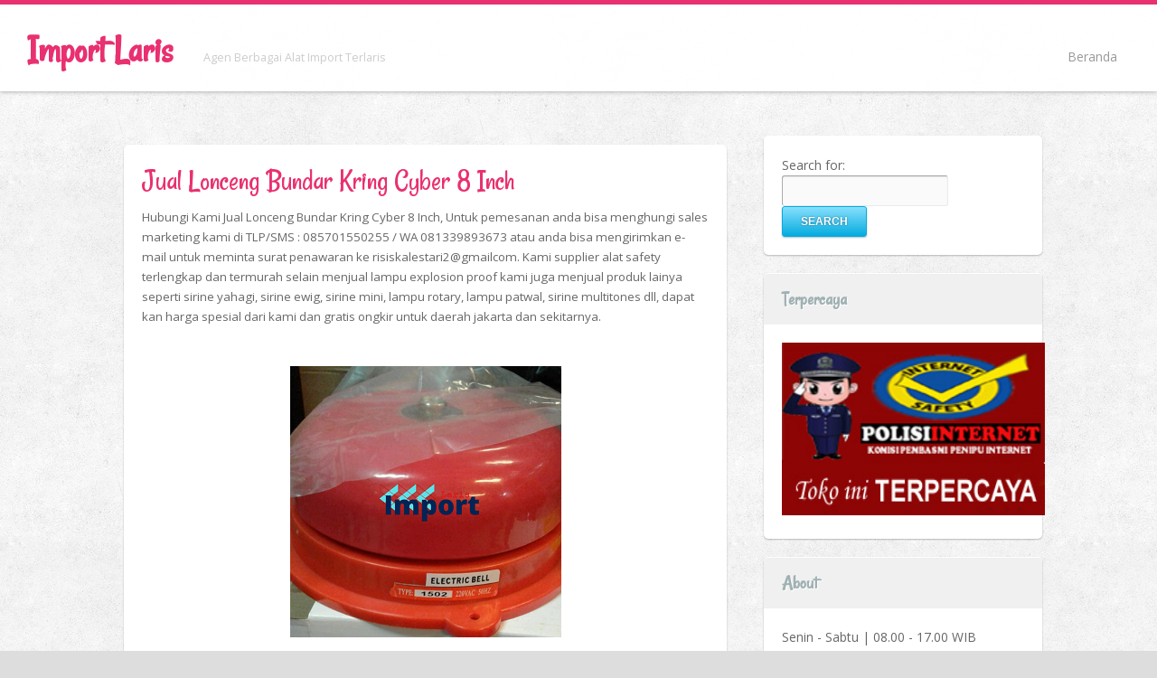

--- FILE ---
content_type: text/html; charset=UTF-8
request_url: https://www.importlaris.com/2021/11/jual%20lonceng%20bundar%20kring%20cyber%208%20inch.html
body_size: 35276
content:
<!DOCTYPE html>
<!--[if lt IE 7]><html class="no-js lt-ie9 lt-ie8 lt-ie7" expr:dir='data:blog.languageDirection' xmlns='http://www.w3.org/1999/xhtml' xmlns:b='http://www.google.com/2005/gml/b' xmlns:data='http://www.google.com/2005/gml/data' xmlns:expr='http://www.google.com/2005/gml/expr'> <![endif]--><!--[if IE 7]><html class="no-js lt-ie9 lt-ie8" expr:dir='data:blog.languageDirection' xmlns='http://www.w3.org/1999/xhtml' xmlns:b='http://www.google.com/2005/gml/b' xmlns:data='http://www.google.com/2005/gml/data' xmlns:expr='http://www.google.com/2005/gml/expr'> <![endif]--><!--[if IE 8]><html class="no-js lt-ie9" expr:dir='data:blog.languageDirection' xmlns='http://www.w3.org/1999/xhtml' xmlns:b='http://www.google.com/2005/gml/b' xmlns:data='http://www.google.com/2005/gml/data' xmlns:expr='http://www.google.com/2005/gml/expr'> <![endif]--><!--[if gt IE 8]><!--><html class='no-js' dir='ltr' lang='en-US' xmlns='http://www.w3.org/1999/xhtml' xmlns:b='http://www.google.com/2005/gml/b' xmlns:data='http://www.google.com/2005/gml/data' xmlns:expr='http://www.google.com/2005/gml/expr'><!--<![endif]-->
<head>
<link href='https://www.blogger.com/static/v1/widgets/2944754296-widget_css_bundle.css' rel='stylesheet' type='text/css'/>
<meta content='text/html; charset=UTF-8' http-equiv='Content-Type'/>
<meta content='blogger' name='generator'/>
<link href='https://www.importlaris.com/favicon.ico' rel='icon' type='image/x-icon'/>
<link href='https://www.importlaris.com/2021/11/jual%20lonceng%20bundar%20kring%20cyber%208%20inch.html' rel='canonical'/>
<link rel="alternate" type="application/atom+xml" title="Import Laris - Atom" href="https://www.importlaris.com/feeds/posts/default" />
<link rel="alternate" type="application/rss+xml" title="Import Laris - RSS" href="https://www.importlaris.com/feeds/posts/default?alt=rss" />
<link rel="service.post" type="application/atom+xml" title="Import Laris - Atom" href="https://www.blogger.com/feeds/8324348995983191856/posts/default" />

<link rel="alternate" type="application/atom+xml" title="Import Laris - Atom" href="https://www.importlaris.com/feeds/5658456236645576867/comments/default" />
<!--Can't find substitution for tag [blog.ieCssRetrofitLinks]-->
<link href='https://blogger.googleusercontent.com/img/a/AVvXsEjBaykN6odDzRdu5CKVrVNZu9xCPIy7kJbijuLwGkNh4Np48Mv_SuYm6tqhaQnuhU7P54I71MYs2qoQytMisRd-BvLGMndOmkXfQBiXmHzAatPR84cjBn-WyI6XE2vlLyjfvCYqmsvgkCbanB5wfU2S_x4bup2-yzJ382fx1oucDfhG46uH3eh61OoR=s16000' rel='image_src'/>
<meta content='https://www.importlaris.com/2021/11/jual%20lonceng%20bundar%20kring%20cyber%208%20inch.html' property='og:url'/>
<meta content='Jual Lonceng Bundar Kring Cyber 8 Inch' property='og:title'/>
<meta content='Hubungi Kami Jual Lonceng Bundar Kring Cyber 8 Inch, Untuk pemesanan anda bisa menghungi sales marketing kami di TLP/SMS : 085701550255 / WA...' property='og:description'/>
<meta content='https://blogger.googleusercontent.com/img/a/AVvXsEjBaykN6odDzRdu5CKVrVNZu9xCPIy7kJbijuLwGkNh4Np48Mv_SuYm6tqhaQnuhU7P54I71MYs2qoQytMisRd-BvLGMndOmkXfQBiXmHzAatPR84cjBn-WyI6XE2vlLyjfvCYqmsvgkCbanB5wfU2S_x4bup2-yzJ382fx1oucDfhG46uH3eh61OoR=w1200-h630-p-k-no-nu' property='og:image'/>
<!--[if IE]><meta http-equiv="X-UA-Compatible" content="IE=edge,chrome=1"/><![endif]-->
<meta content='width=device-width, initial-scale=1.0' name='viewport'/>
<link href="//fonts.googleapis.com/css?family=Open+Sans:400,700,300,300italic,400italic,600,600italic,800,800italic,700italic" rel="stylesheet" type="text/css">
<link href="//fonts.googleapis.com/css?family=Rancho" rel="stylesheet" type="text/css">
<!-- Start www.bloggertipandtrick.net: Changing the Blogger Title Tag -->
<title>Jual Lonceng Bundar Kring Cyber 8 Inch ~ Import Laris</title>
<!-- End www.bloggertipandtrick.net: Changing the Blogger Title Tag -->
<style id='page-skin-1' type='text/css'><!--
/*
-----------------------------------------------
Blogger Template Style
Name:   Clippy
Author: Lasantha Bandara
URL 1:  http://www.btemplates.com/author/pbtemplates/
URL 2:  http://www.bloggertipandtrick.net/
Date:   October 2013
License:  This free Blogger template is licensed under the Creative Commons Attribution 3.0 License, which permits both personal and commercial use.
However, to satisfy the 'attribution' clause of the license, you are required to keep the footer links intact which provides due credit to its authors. For more specific details about the license, you may visit the URL below:
http://creativecommons.org/licenses/by/3.0/
----------------------------------------------- */
body#layout ul{list-style-type:none;list-style:none}
body#layout ul li{list-style-type:none;list-style:none}
body#layout #content {}
body#layout #slidearea {display:none;}
body#layout .main-container{overflow:hidden;}
/* Variable definitions
====================
*/
/* Use this with templates/template-twocol.html */
/*** ESSENTIAL STYLES ***/
.sf-menu, .sf-menu * {
margin:			0;
padding:		0;
list-style:		none;
}
.sf-menu {
line-height:	1.0;
}
.sf-menu ul {
position:		absolute;
top:			-999em;
width:			15em; /* left offset of submenus need to match (see below) */
}
.sf-menu ul li {
width:			100%;
}
.sf-menu li:hover {
visibility:		inherit; /* fixes IE7 'sticky bug' */
}
.sf-menu li {
float:			left;
position:		relative;
}
.sf-menu a {
display:		block;
position:		relative;
}
.sf-menu li:hover ul,
.sf-menu li.sfHover ul {
left:			0;
top:			2.5em; /* match top ul list item height */
z-index:		99;
}
ul.sf-menu li:hover li ul,
ul.sf-menu li.sfHover li ul {
top:			-999em;
}
ul.sf-menu li li:hover ul,
ul.sf-menu li li.sfHover ul {
left:			10em; /* match ul width */
top:			0;
}
ul.sf-menu li li:hover li ul,
ul.sf-menu li li.sfHover li ul {
top:			-999em;
}
ul.sf-menu li li li:hover ul,
ul.sf-menu li li li.sfHover ul {
left:			10em; /* match ul width */
top:			0;
}
/*** DEMO SKIN ***/
.sf-menu {
float:			right;
margin-bottom:	0;
}
.sf-menu a {
border-left:	0px solid #fff;
border-top:		0px solid #CFDEFF;
padding: 		.75em 1em;
text-decoration:none;
}
.sf-menu a, .sf-menu a:visited  { /* visited pseudo selector so IE6 applies text colour*/
color:			#13a;
}
.sf-menu li {
background:		#BDD2FF;
}
.sf-menu li li {
background:		#AABDE6;
}
.sf-menu li li li {
background:		#9AAEDB;
}
.sf-menu li:hover, .sf-menu li.sfHover,
.sf-menu a:focus, .sf-menu a:hover, .sf-menu a:active {
background:		#CFDEFF;
outline:		0;
}
/*** arrows **/
.sf-menu a.sf-with-ul {
padding-right: 	2.25em;
min-width:		1px; /* trigger IE7 hasLayout so spans position accurately */
}
.sf-sub-indicator {
position:		absolute;
display:		block;
right:			.75em;
top:			1.05em; /* IE6 only */
width:			10px;
height:			10px;
text-indent: 	-999em;
overflow:		hidden;
background:		url('arrows-ffffff.png') no-repeat -10px -100px; /* 8-bit indexed alpha png. IE6 gets solid image only */
}
a > .sf-sub-indicator {  /* give all except IE6 the correct values */
top:			.8em;
background-position: 0 -100px; /* use translucent arrow for modern browsers*/
}
/* apply hovers to modern browsers */
a:focus > .sf-sub-indicator,
a:hover > .sf-sub-indicator,
a:active > .sf-sub-indicator,
li:hover > a > .sf-sub-indicator,
li.sfHover > a > .sf-sub-indicator {
background-position: -10px -100px; /* arrow hovers for modern browsers*/
}
/* point right for anchors in subs */
.sf-menu ul .sf-sub-indicator { background-position:  -10px 0; }
.sf-menu ul a > .sf-sub-indicator { background-position:  0 0; }
/* apply hovers to modern browsers */
.sf-menu ul a:focus > .sf-sub-indicator,
.sf-menu ul a:hover > .sf-sub-indicator,
.sf-menu ul a:active > .sf-sub-indicator,
.sf-menu ul li:hover > a > .sf-sub-indicator,
.sf-menu ul li.sfHover > a > .sf-sub-indicator {
background-position: -10px 0; /* arrow hovers for modern browsers*/
}
/*** shadows for all but IE6 ***/
.sf-shadow ul {
padding: 0 8px 9px 0;
-moz-border-radius-bottomleft: 17px;
-moz-border-radius-topright: 17px;
-webkit-border-top-right-radius: 17px;
-webkit-border-bottom-left-radius: 17px;
}
.sf-shadow ul.sf-shadow-off {
background: transparent;
}
/*! normalize.css v1.0.1 | MIT License | git.io/normalize */
article,aside,details,figcaption,figure,footer,header,hgroup,nav,section,summary{display:block}
audio,canvas,video{display:inline-block;*display:inline;*zoom:1}
audio:not([controls]){display:none;height:0}
[hidden]{display:none}
html{font-size:100%;-webkit-text-size-adjust:100%;-ms-text-size-adjust:100%}
html,button,input,select,textarea{font-family:sans-serif}
body{margin:0}
a:focus{outline:thin dotted}
a:active,a:hover{outline:0}
h1{font-size:2em;margin:.67em 0}
h2{font-size:1.5em;margin:.83em 0}
h3{font-size:1.17em;margin:1em 0}
h4{font-size:1em;margin:1.33em 0}
h5{font-size:.83em;margin:1.67em 0}
h6{font-size:.75em;margin:2.33em 0}
abbr[title]{border-bottom:1px dotted}
b,strong{font-weight:bold}
blockquote{margin:1em 40px}
dfn{font-style:italic}
mark{background:#ff0;color:#000}
p,pre{margin:1em 0}
code,kbd,pre,samp{font-family:monospace,serif;_font-family:'courier new',monospace;font-size:1em}
pre{white-space:pre;white-space:pre-wrap;word-wrap:break-word}
q{quotes:none}
q:before,q:after{content:'';content:none}
small{font-size:80%}
sub,sup{font-size:75%;line-height:0;position:relative;vertical-align:baseline}
sup{top:-0.5em}
sub{bottom:-0.25em}
dl,menu,ol,ul{margin:1em 0}
dd{margin:0 0 0 40px}
menu,ol,ul{padding:0 0 0 40px}
nav ul,nav ol{list-style:none;list-style-image:none}
img{border:0;-ms-interpolation-mode:bicubic}
svg:not(:root){overflow:hidden}
figure{margin:0}
form{margin:0}
fieldset{border:1px solid #c0c0c0;margin:0 2px;padding:.35em .625em .75em}
legend{border:0;padding:0;white-space:normal;*margin-left:-7px}
button,input,select,textarea{font-size:100%;margin:0;vertical-align:baseline;*vertical-align:middle}
button,input{line-height:normal}
button,html input[type="button"],input[type="reset"],input[type="submit"]{-webkit-appearance:button;cursor:pointer;*overflow:visible}
button[disabled],input[disabled]{cursor:default}
input[type="checkbox"],input[type="radio"]{box-sizing:border-box;padding:0;*height:13px;*width:13px}
input[type="search"]{-webkit-appearance:textfield;-moz-box-sizing:content-box;-webkit-box-sizing:content-box;box-sizing:content-box}
input[type="search"]::-webkit-search-cancel-button,input[type="search"]::-webkit-search-decoration{-webkit-appearance:none}
button::-moz-focus-inner,input::-moz-focus-inner{border:0;padding:0}
textarea{overflow:auto;vertical-align:top}
table{border-collapse:collapse;border-spacing:0}
.section, .widget {margin:0px;padding:0px;}
body, .body-fauxcolumn-outer {
background: #ddd url(https://blogger.googleusercontent.com/img/b/R29vZ2xl/AVvXsEh_T5p_y7ChX_729orkAC6F1rWsSmKPUUyfwUNfUbtWq2TranxZ8eH1rB1y_UaSWGt_TuiWVZd3JnZ_vAP0vey6eX3ArRg4Taw4TmocVApGO9RehwinG6Wwu9KDZTOu0W50SYDUDoYvzVLI/s0/subtle_grunge.png) top left repeat;
background-attachment: fixed;
font-size: 14px;
line-height: 1.7;
color:#666;
}
* {
transition-duration: 0.15s;
transition-property: background-color, border-color, color, opacity;
transition-timing-function: linear;
}
a {
text-decoration: none;
color:#E93071;
}
h1, h2, h3, h4, h5 {
margin-top: 0;
}
#pagebwrap {
position: relative;
}
.wrapper {
}
.main-container {
z-index: 1;
position: relative;
margin:20px;
}
.mainwrap2 .column-one {
float: left;
width:67%;
clear: none;
margin-bottom: 20px;
}
.mainwrap2 .column-two {
float: right;
width:30%;
clear: none;
padding: 0;
margin: 0 0 0 3%;
-webkit-border-radius: 5px;
-moz-border-radius: 5px;
border-radius: 5px;
}
/* ==========================================================================
HEADER
========================================================================== */
.site-title {
float:none;
margin: 10px 30px;
display: inline-block;
font-size: 3em;
}
.site-description {
display:inline-block;
float: none;
font-size: 90%;
color:#CCCCCC;
margin-left: 30px;
}
header.wrapper {
position: relative;
width: auto;
}
.header-container {
background: none repeat scroll 0 0 rgba(255, 255, 255, 0.95);
border:none;
border-top:5px solid #E93071;
-moz-box-shadow: 0px 0px 5px #999;
-webkit-box-shadow: 0px 0px 5px #999;
box-shadow: 0px 0px 5px #999;
position: fixed;
top:0;
left: 0;
width: 100%;
z-index: 99999;
-moz-box-sizing: content-box;
}
.headersec {
display: inline-block;
}
.headersec * {
display: inline-block;
}
/* ==========================================================================
TOP MENU
========================================================================== */
.top-menu-container {
/*position: absolute;
right: 0;
top: 50px;
*/
float: right;
padding-right: 0;
}
.top-menu-container nav {
float: none;
width: auto;
margin-top: 40px;
}
#top-menu {
}
.sf-menu a, .sf-menu a:visited  {
background: none;
border:none;
color:#999;
font-size:100%;
font-weight:300;
}
.sf-menu a:hover {
text-decoration: none;
}
.sf-menu ul {
width:15em;
-moz-box-shadow: 0 1px 2px rgba(0, 0, 0, 0.25);
-webkit-box-shadow: 0 1px 2px rgba(0, 0, 0, 0.25);
box-shadow: 0 1px 2px rgba(0, 0, 0, 0.25);
}
.sf-menu li {
background:transparent;
border:0px solid #fff;
}
.sf-menu li ul,
.sf-menu li ul ul {
background: #eeeeee;
background: #ffffff;
border:0px solid #FFFFFF;
border-radius:5px;
padding-bottom:0;
/*
-moz-box-shadow: 0 3px 2px rgba(0, 0, 0, 0.2);
-webkit-box-shadow: 0 3px 2px rgba(0, 0, 0, 0.2);
box-shadow: 0 3px 2px rgba(0, 0, 0, 0.2);
*/
}
.sf-menu li li,
.sf-menu li li li
{
background: transparent;
border:none;
}
.sf-menu li:hover, .sf-menu li.sfHover, .sf-menu a:focus, .sf-menu a:hover, .sf-menu a:active {
background: transparent ;
color:#000;
}
.sf-menu > li:hover {
border-radius:5px 5px 5px 5px;
border: 0px solid #ccc;
background: #eeeeee;
}
.sf-sub-indicator {
background-image: url('https://blogger.googleusercontent.com/img/b/R29vZ2xl/AVvXsEg-8Ztt6a0knQmWnYG6X2CrHPkLquo2qKFFGbPhOb96Dt4QjEEyTs7Bkk89h7xVYqL4gyDvwaaFTjCnAracEmxd9U8rnyP7Di9EKDcsfRQX9ImFRGmvDG4cCa9nLIQ53M77MBiBULAgjOzw/s0/arrow.png');
}
a > .sf-sub-indicator {
top:1em;
}
.sf-menu li:hover ul, .sf-menu li.sfHover ul {
top: 4.5em;
}
/* ==========================================================================
Footer
========================================================================== */
.footer-container {
border-top:3px solid #ccc;
background:url(https://blogger.googleusercontent.com/img/b/R29vZ2xl/AVvXsEj_61W_3fX_EeG0NG5Vha8SboBhk6N5lb0T3TEkPuIQXClqaTP7iPaQFAsapbSbq70o86wbyOuRYx8wt-DTxb4JZqcto8N0667Ve_T8lIHhXlmh9lvia7Aqzi3aOeuc7-eR6wsV-QaKr86e/s0/gray_jean.png) top left repeat;
}
.footer-container footer {
clear: both;
font-size: 80%;
text-align:center;
}
.widget_footer .widget-title {
font-size: 250%;
font-weight: normal;
margin-bottom: 1em;
}
.widget_footer .widget 2 {
font-size: 250%;
font-weight: normal;
margin-bottom: 1em;
}
.widget_footer {
font-size: 90%;
margin: 35px 0;
}
.widget_footer .widget_inner {
margin: 0 10px;
}
.widget_footer ul {
list-style: none;
padding-left: 0;
}
.widget_search label {
display: block;
}
.widget_footer ul > li {
border-bottom:1px dotted #ccc;
padding: 8px 0;
}
/* ==========================================================================
HOME
========================================================================== */
#posts {
clear: both;
margin: 0 auto;
}
.box {
float: left;
border:0px solid #fff;
border-radius: 5px;
background: #fff;
margin: 10px;
padding: 20px 20px 0;
overflow: hidden;
-webkit-box-sizing: border-box; /* Safari/Chrome, other WebKit */
-moz-box-sizing: border-box;    /* Firefox, other Gecko */
box-sizing: border-box;         /* Opera/IE 8+ */
font-size:95%;
-moz-box-shadow: 0 1px 2px rgba(0, 0, 0, 0.25);
-webkit-box-shadow: 0 1px 2px rgba(0, 0, 0, 0.25);
box-shadow: 0 1px 2px rgba(0, 0, 0, 0.25);
border-top:0px solid #fff;
}
.box p {
margin-top: 0;
}
.box h2.post-title {
margin: 0 0 10px;
font-weight: 300;
font-size:250%;
line-height: 120%;
}
.tags {
background: url(https://blogger.googleusercontent.com/img/b/R29vZ2xl/AVvXsEgQ3amG9jWO8A0M-tAMcAvIjxVSOaCVZcF8gaU4D9xd6APaTCunoGnYspZPIwWGavxDnwx8-iUIVDTMicZE-ckybS_jz6IaJXVRBQmg4HjzvnouHVNUdJ5HX4R1lYs2ZBlRrZusZ-yssmJ3/s0/ico_tags.png) left 10px no-repeat;
padding-left:20px;
font-size: 90%;
}
.tags strong {
display: none;
}
.meta {
font-size: 85%;
border-top:1px solid #EEEEEE;
padding:10px 20px 10px 20px;
margin: 20px -20px 0 -20px;
background: #f0f0f0;
border-radius: 0 0 5px 5px;
line-height: 24px;
}
.meta .post-date {
text-transform: uppercase;
float: left;
margin-right: 10px;
}
.meta .post-category {
float: left;
}
.post-comments {
background: url(https://blogger.googleusercontent.com/img/b/R29vZ2xl/AVvXsEjrvYzjdQV5S5-6BC9ygohPtU3bmLHicCsO4zo0c9o_POrxS4_QHN8R3nfJtUNNzLzfQXfM9vZ1TFI38oTSgC0-8qdc7JCsQo3gxjU-3d_4-mgd_8PuKJpEbI5Ty5FGsygLquaZakiNsSDJ/s0/ico_comments.png) left 50% no-repeat;
padding-left:18px;
float: right;
}
.post-comments a {
color:#aaa;
font-weight: bold;
}
/* ==========================================================================
BLOG /  SEARCH / ARCHIVES / TAG / CATEGORIES
========================================================================== */
.full-width {
width:auto;
float:none;
clear: both;
margin: 0 0 20px 0;
}
/* ==========================================================================
POST FORMATS
========================================================================== */
blockquote {
font-style: italic;
background: url(https://blogger.googleusercontent.com/img/b/R29vZ2xl/AVvXsEjbNB84rA48N-RLyTLM9ACRrp9omkaGx_Xo3m8eE9wG21hXN2j8HJ9b6SJXwt6JyRLd3aGIzMWFYeMtwH3Mk7okMqvPMpyuDMD2WJhow27TyeyGujBx-JWKiKuvoDCaWq17DmLn3Sa7TqjJ/s0/quote.png) 0 0 no-repeat;
margin:1em 0;
padding-left:40px;
font-family: Georgia, serif;
}
.format-quote .quote-author {
font-weight: bold;
padding-left:40px;
}
.entry-quote {
margin-bottom: 20px;
}
.format-link {
}
.format-video {
}
.format-video .entry-video {
margin: -20px -20px 20px -20px;
}
.format-video .edit-post {
bottom: 10px;
top: auto;
}
.format-video .entry-video iframe {
width: 100%;
}
.format-gallery .entry-gallery {
margin: -20px -20px 20px -20px;
}
.format-gallery  .flexslider {
border: none;
border-radius: 0;
box-shadow: none;
}
.format-image {
}
.format-image .entry-image {
margin: -20px -20px 20px -20px;
}
.format-audio {
}
.format-audio .entry-audio {
margin: -20px -20px 20px -20px;
}
.format-audio .jp-jplayer {
width: auto;
display: none;
}
.format-audio .jp-jplayer img {
}
.format-audio .fluid-width-video-wrapper {
display: none;
}
.format-audio .jp-audio-container {
}
.format-audio .jp-audio {
padding:0;
}
.format-gallery .flexslider .slides img {
padding: 0;
}
#posts .format-status {
background: #CAE8FF;
font-size: 100%;
}
#posts .format-status .entry-content {
font-weight: bold;
}
#posts .format-aside {
background: #FFFBCA;
}
/* ==========================================================================
POST
========================================================================== */
h2.post-title {
font-size: 3em;
line-height: 1.2;
margin-bottom: 1em;
}
.single .format-gallery .entry-gallery,
.single .format-video .entry-video,
.single .format-image .entry-image,
.single .format-audio .entry-audio   {
margin:0 0 40px 0;
}
.single .flexslider {
padding: 0;
margin: 0 auto;
background: #fff;
border-radius: 5px;
-moz-border-radius: 5px;
-webkit-box-sizing: border-box; /* Safari/Chrome, other WebKit */
-moz-box-sizing: border-box;    /* Firefox, other Gecko */
box-sizing: border-box;         /* Opera/IE 8+ */
-moz-box-shadow: 0 1px 2px rgba(0, 0, 0, 0.25);
-webkit-box-shadow: 0 1px 2px rgba(0, 0, 0, 0.25);
box-shadow: 0 1px 2px rgba(0, 0, 0, 0.25);
border-top:1px solid #fff;
}
.single .meta {
margin: 0 0 20px 0;
border:1px dashed #ccc;
background: none;
border-radius: 5px;
-moz-border-radius: 5px;
white-space: nowrap;
}
.single .entry-image a {
display: block;
}
.single .entry-image img {
width: 100%;
height: auto;
}
.single .entry-link {
padding-bottom:10px;
margin-bottom: 10px;
border-bottom: 1px dashed #ccc;
}
.label-size a {
margin: 0 5px 5px 0;
padding: 4px 14px;
display: inline-block;
border: 1px solid #CCCCCC;
border-radius: 50px 50px 50px 50px;
background: #fff;
font-family: Georgia;
font-style: italic;
font-size: 13px !important;
}
.label-count {
display: none;
}
.cloud-label-widget-content {
text-align: left;
}
.entry-content {
margin-bottom: 20px;
}
/* Images */
.alignleft {
float: left;
margin: 0 20px 20px 0;
}
.alignright {
float: right;
margin: 0 0 20px 20px;
}
.aligncenter {
display: block;
margin: 0 auto 20px;
}
/* ==========================================================================
Widgets
========================================================================== */
.mainwrap2 .column-two {
background: none;
}
.widget_sidebar {
clear:both;
margin-bottom: 20px;
padding: 20px;
background: #fff;
border-radius: 5px;
-moz-border-radius: 5px;
-webkit-box-sizing: border-box; /* Safari/Chrome, other WebKit */
-moz-box-sizing: border-box;    /* Firefox, other Gecko */
box-sizing: border-box;         /* Opera/IE 8+ */
-moz-box-shadow: 0 1px 2px rgba(0, 0, 0, 0.25);
-webkit-box-shadow: 0 1px 2px rgba(0, 0, 0, 0.25);
box-shadow: 0 1px 2px rgba(0, 0, 0, 0.25);
border-top:1px solid #fff;
}
.sidebar .widget {
clear:both;
margin-bottom: 20px;
padding: 20px;
background: #fff;
border-radius: 5px;
-moz-border-radius: 5px;
-webkit-box-sizing: border-box; /* Safari/Chrome, other WebKit */
-moz-box-sizing: border-box;    /* Firefox, other Gecko */
box-sizing: border-box;         /* Opera/IE 8+ */
-moz-box-shadow: 0 1px 2px rgba(0, 0, 0, 0.25);
-webkit-box-shadow: 0 1px 2px rgba(0, 0, 0, 0.25);
box-shadow: 0 1px 2px rgba(0, 0, 0, 0.25);
border-top:1px solid #fff;
}
.widget_sidebar ul {
margin:0;
padding: 0;
list-style: none;
}
.widget_sidebar li {
display: block;
list-style: none;
margin-bottom: 10px;
}
.widget_sidebar .post-date {
display: block;
}
.widget_sidebar .widget-title {
margin: -20px -20px 20px -20px;
padding: 10px 20px;
background: #F0F0F0;
border-radius: 5px 5px 0 0;
border-top: 1px solid #EEEEEE;
font-weight: bold;
text-shadow: 1px 1px 0 rgba(255, 255, 255, 0.9);
}
.sidebar .widget ul {
margin:0;
padding: 0;
list-style: none;
}
.sidebar .widget li {
display: block;
list-style: none;
margin-bottom: 10px;
}
.sidebar .widget .post-date {
display: block;
}
.sidebar .widget h2 {
margin: -20px -20px 20px -20px;
padding: 10px 20px;
background: #F0F0F0;
border-radius: 5px 5px 0 0;
border-top: 1px solid #EEEEEE;
font-weight: bold;
text-shadow: 1px 1px 0 rgba(255, 255, 255, 0.9);
}
/* ==========================================================================
CONTACT FORM
========================================================================== */
input[type=text],
input[type=email],
input[type=url],
textarea {
width:auto;
height:30px;
padding: 1px 6px;
line-height: 24px;
border-radius: 3px;
-moz-border-radius:3px;
background: #fafafa;
-moz-box-shadow: inset 0 1px 1px rgba(0,0,0,0.1);
-webkit-box-shadow: inset 0 1px 1px rgba(0,0,0,0.1);
box-shadow: inset 0 1px 1px rgba(0,0,0,0.1);
border-top: 1px solid #ABABAB;
border-left: 1px solid #ABABAB;
border-bottom: 1px solid #EBEBEB;
border-right: 1px solid #EBEBEB;
color: #888;
}
input[type=text]:focus,
input[type=email]:focus,
input[type=url]:focus,
textarea:focus { outline:none; background: #FFFFCC}
input[type=submit],
input[type=button] {
border:none;
border-radius: 3px;
-moz-border-radius: 3px;
background: #99CC33;
padding:9px 20px;
font-size: 12px;
color: #fff;
text-transform: uppercase;
background: #05abe0; /* Old browsers */
background: -moz-linear-gradient(top,  #87e0fd 0%, #05abe0 100%); /* FF3.6+ */
background: -webkit-gradient(linear, left top, left bottom, color-stop(0%,#87e0fd), color-stop(100%,#05abe0)); /* Chrome,Safari4+ */
background: -webkit-linear-gradient(top,  #87e0fd 0%,#05abe0 100%); /* Chrome10+,Safari5.1+ */
background: -o-linear-gradient(top,  #87e0fd 0%,#05abe0 100%); /* Opera 11.10+ */
background: -ms-linear-gradient(top,  #87e0fd 0%,#05abe0 100%); /* IE10+ */
background: linear-gradient(to bottom,  #87e0fd 0%,#05abe0 100%); /* W3C */
filter: progid:DXImageTransform.Microsoft.gradient( startColorstr='#87e0fd', endColorstr='#05abe0',GradientType=0 ); /* IE6-9 */
-moz-box-shadow: 0 1px 2px rgba(0, 0, 0, 0.25);
-webkit-box-shadow: 0 1px 2px rgba(0, 0, 0, 0.25);
box-shadow: 0 1px 2px rgba(0, 0, 0, 0.25);
border-top:1px solid #fff;
border:1px solid #05abe0;
font-weight: bold;
text-shadow: 0px 0px 2px rgba(0, 0, 0, 0.5);
}
textarea {
min-height: 200px;
}
.form-row {
clear: both;
margin-bottom: 10px;
}
.input label {
display: block;
font-size: 14px;
margin-bottom: 5px;
}
.input input {
width: 80%;
}
.input textarea {
width: 94%;
height: 200px;
}
.error {
background: none;
padding:0;
display: none;
color:#E3006A;
}
.thanks {
display: none;
}
/* ==========================================================================
SCREEN SIZES
========================================================================== */
@media only screen and (max-width: 480px), screen and (max-device-width: 480px) {
.site-title {
float: none !important;
}
.top-menu-container {
float: none;
}
/* menu icon */
#menu-icon {
color: #FFFFFF;
width: auto;
background: #000000;
padding: 10px 20px;
cursor: pointer;
display: block; /* show menu icon */
text-align: center;
font-weight: bold;
text-transform: uppercase;
}
#menu-icon:hover {
background-color: #666666;
}
#menu-icon.active {
background-color: #333333;
}
/* main nav */
.sf-menu {
clear: both !important;
width: auto !important;
float: none !important;
display: none; /* visibility will be toggled with jquery */
}
.sf-menu li {
clear: both !important;
float: none !important;
margin:0;
background: transparent !important;
}
.sf-menu > li {
margin-bottom: 1px;
}
.sf-menu a,
.sf-menu ul a {
background: none;
display: block;
border: none;
}
.sf-menu a:hover,
.sf-menu ul a:hover {
background: none;
color: #000;
}
/* dropdown */
.sf-menu ul {
width: auto !important;
position: static !important;
display: block !important;
visibility: visible !important;
border: none;
background: transparent !important;
-moz-box-shadow: none !important;
-webkit-box-shadow: none !important;
box-shadow: none !important;
}
.sf-menu ul li {
margin: 3px 0 3px 15px;
width: auto !important;
background: none !important;
}
.top-menu-container  {
float: none;
clear: both;
}
.header-container {
position: static;
}
.mainwrap2 .column-one,
.mainwrap2 .column-two {
float: none;
clear: both;
width: auto;
margin: 0 auto;
}
.wrapper {
margin:0 auto 10px;
}
.box {
}
#posts .box {
margin: 10px 0;
}
.box .post-thumb-link img,
.entry-image img {
width: 100%;
height: auto;
}
.main-container  {
margin: 20px auto;
}
.mainwrap2 {
margin: 0 20px;
}
.home .mainwrap2 {
margin: 0 auto;
}
footer.wrapper {
margin: 0 10px;
}
}
@media only screen and (min-width: 480px) {
.widget_footer {
width: 25%;
float: none;
display: inline-block;
}
.site-description {
margin: 48px 0 0;
float: none;
}
#top-menu {
margin-right: 30px;
}
.main-container {
margin: 150px 0 50px;
}
.top-menu-container {
}
#menu-icon {
display: none;
}
/* ensure #nav is visible on desktop version */
.sf-menu {
display: block !important;
}
/* ========================
INTERMEDIATE: IE Fixes
======================== */
nav ul li {
display: block;
float: left;
}
.oldie nav a {
margin: 0 0.7%;
}
}
@media only screen and (min-width: 768px) {
/* ====================
WIDE: CSS3 Effects
==================== */
.header-container,
.mainwrap2 .column-two  {
}
.header-container header {
position: relative;
}
.wrapper {
width:90%;
}
/* ============
WIDE: Menu
============ */
.title {
}
nav {
float: right;
width: 80%;
}
/* ============
WIDE: Main
============ */
.widget_footer {
float: left;
}
}
@media only screen and (min-width: 1140px) {
/* ===============
Maximal Width
=============== */
.wrapper {
width: 1026px; /* 1140px - 10% for margins */
margin: 0 auto;
}
}
/* ==========================================================================
Helper classes
========================================================================== */
.ir {
background-color: transparent;
border: 0;
overflow: hidden;
*text-indent: -9999px;
}
.ir:before {
content: "";
display: block;
width: 0;
height: 100%;
}
.hidden {
display: none !important;
visibility: hidden;
}
.visuallyhidden {
border: 0;
clip: rect(0 0 0 0);
height: 1px;
margin: -1px;
overflow: hidden;
padding: 0;
position: absolute;
width: 1px;
}
.visuallyhidden.focusable:active,
.visuallyhidden.focusable:focus {
clip: auto;
height: auto;
margin: 0;
overflow: visible;
position: static;
width: auto;
}
.invisible {
visibility: hidden;
}
.clearfix:before,
.clearfix:after {
content: " ";
display: table;
}
.clearfix:after {
clear: both;
}
.clearfix {
*zoom: 1;
}
/* ==========================================================================
Print styles
========================================================================== */
@media print {
* {
background: transparent !important;
color: #000 !important; /* Black prints faster: h5bp.com/s */
box-shadow: none !important;
text-shadow: none !important;
}
a,
a:visited {
text-decoration: underline;
}
a[href]:after {
content: " (" attr(href) ")";
}
abbr[title]:after {
content: " (" attr(title) ")";
}
/*
* Don't show links for images, or javascript/internal links
*/
.ir a:after,
a[href^="javascript:"]:after,
a[href^="#"]:after {
content: "";
}
pre,
blockquote {
border: 1px solid #999;
page-break-inside: avoid;
}
thead {
display: table-header-group; /* h5bp.com/t */
}
tr,
img {
page-break-inside: avoid;
}
img {
max-width: 100% !important;
}
@page {
margin: 0.5cm;
}
p,
h2,
h3 {
orphans: 3;
widows: 3;
}
h2,
h3 {
page-break-after: avoid;
}
}
h2.date-header {
margin: 1.5em 0 .5em;
display: none;
}
.main .widget {
margin: 0 0 5px;
padding: 0 0 2px;
}
.main .Blog {
border-bottom-width: 0;
}
#header .description {
color:#ffffff;
font-size:14px;
text-shadow:0px 1px 0px #000000;
}
/* Comments----------------------------------------------- */
#comments {
padding:10px;
margin:0px 0px 20px 0px;
-webkit-border-radius: 5px;
-moz-border-radius: 5px;
border-radius: 5px;
background: #fff;
-moz-box-shadow: 0 1px 2px rgba(0, 0, 0, 0.25);
-webkit-box-shadow: 0 1px 2px rgba(0, 0, 0, 0.25);
box-shadow: 0 1px 2px rgba(0, 0, 0, 0.25);
}
#comments h4 {
font-size:22px;
margin-bottom:10px;
}
#comment-name-url {
width: 365px;
float: left;
}
#comment-date {
width: 365px;
float: left;
margin-top: 5px;
font-size: 10px;
}
#comment-header {
float: left;
padding: 5px 0 40px 10px;
margin: 5px 0 15px 0;
position: relative;
background-color: #ffffff;
border: 1px dashed #eeeeee;
}
.avatar-image-container {
background: url(http: https://blogger.googleusercontent.com/img/b/R29vZ2xl/AVvXsEhMTMLOurzmBbPHsd1zyOTRCjmmxEniEZLj4rzupuHytY1AnrRsqO82lPEarb0J8xfYJ52D52anaO4ebjjP1SYZH0tYcvl7DjSGx5JLBeba6IGzRmbSf-ewl3rGhhIxZKjuDZORF4z7CK89/s1600/comment-avatar.jpg);
width: 32px;
height: 32px;
float: right;
margin: 5px 10px 5px 5px;
border: 1px solid #dddddd;
}
.avatar-image-container img {
width: 32px;
height: 32px;
}
a.comments-autor-name {
color: #000000;
font: normal bold 14px Arial, Tahoma, Verdana;
}
a.says {
color: #000000;
font: normal 14px Arial, Tahoma, Verdana;
}
.says a:hover {
text-decoration: none;
}
.deleted-comment {
font-style: italic;
color: gray;
}
#blog-pager-newer-link {
float: left;
}
#blog-pager-older-link {
float: right;
}
#blog-pager {
text-align: center;
padding:5px;
}
.feed-links {
clear: both;
}
/* Profile ----------------------------------------------- */
.profile-img {
float: left;
margin-top: 0;
margin-right: 5px;
margin-bottom: 5px;
margin-left: 0;
padding: 4px;
border: 1px solid #eeeeee;
}
.profile-data {
margin: 0;
text-transform: none;
letter-spacing: .1em;
color: #000000;
font-weight: bold;
line-height: 1.6em;
}
.profile-datablock {
margin: .5em 0 .5em;
}
.profile-textblock {
margin: 0.5em 0;
line-height: 1.6em;
}
.avatar-image-container {
background: url(https://blogger.googleusercontent.com/img/b/R29vZ2xl/AVvXsEgZOXeXpxwaCACUXsiYUK-eBjAiAJww0lJHz5iYRYWMYUtIEFKGcH8Uw5SAY84jPTqWrt84tGZCpTH1PFuJWYirYw1wfI_zgXHjOdt7-iIzkiKD_zl6jrZr5Lsjs19TzHiVi4LovkQJKO-z/s0/comment-avatar.jpg);
width: 32px;
height: 32px;
float: right;
margin: 5px 10px 5px 5px;
border: 1px solid #dddddd;
}
.avatar-image-container img {
width: 32px;
height: 32px;
}
.profile-link {
text-transform: uppercase;
letter-spacing: .1em;
}
.comment-form {
max-width: 600px;
}
#navbar-iframe {
height: 0;
visibility: hidden;
display: none;
}
.PopularPosts .widget-content ul li {
padding:6px 0px;
}
.reaction-buttons table{
border:none;
margin-bottom:5px;
}
.reaction-buttons table, .reaction-buttons td{
border:none;
}

--></style>
<script src='https://ajax.googleapis.com/ajax/libs/jquery/1.10.2/jquery.min.js' type='text/javascript'></script>
<script type='text/javascript'>
//<![CDATA[

/*! jQuery Migrate v1.2.1 | (c) 2005, 2013 jQuery Foundation, Inc. and other contributors | jquery.org/license */
jQuery.migrateMute===void 0&&(jQuery.migrateMute=!0),function(e,t,n){function r(n){var r=t.console;i[n]||(i[n]=!0,e.migrateWarnings.push(n),r&&r.warn&&!e.migrateMute&&(r.warn("JQMIGRATE: "+n),e.migrateTrace&&r.trace&&r.trace()))}function a(t,a,i,o){if(Object.defineProperty)try{return Object.defineProperty(t,a,{configurable:!0,enumerable:!0,get:function(){return r(o),i},set:function(e){r(o),i=e}}),n}catch(s){}e._definePropertyBroken=!0,t[a]=i}var i={};e.migrateWarnings=[],!e.migrateMute&&t.console&&t.console.log&&t.console.log("JQMIGRATE: Logging is active"),e.migrateTrace===n&&(e.migrateTrace=!0),e.migrateReset=function(){i={},e.migrateWarnings.length=0},"BackCompat"===document.compatMode&&r("jQuery is not compatible with Quirks Mode");var o=e("<input/>",{size:1}).attr("size")&&e.attrFn,s=e.attr,u=e.attrHooks.value&&e.attrHooks.value.get||function(){return null},c=e.attrHooks.value&&e.attrHooks.value.set||function(){return n},l=/^(?:input|button)$/i,d=/^[238]$/,p=/^(?:autofocus|autoplay|async|checked|controls|defer|disabled|hidden|loop|multiple|open|readonly|required|scoped|selected)$/i,f=/^(?:checked|selected)$/i;a(e,"attrFn",o||{},"jQuery.attrFn is deprecated"),e.attr=function(t,a,i,u){var c=a.toLowerCase(),g=t&&t.nodeType;return u&&(4>s.length&&r("jQuery.fn.attr( props, pass ) is deprecated"),t&&!d.test(g)&&(o?a in o:e.isFunction(e.fn[a])))?e(t)[a](i):("type"===a&&i!==n&&l.test(t.nodeName)&&t.parentNode&&r("Can't change the 'type' of an input or button in IE 6/7/8"),!e.attrHooks[c]&&p.test(c)&&(e.attrHooks[c]={get:function(t,r){var a,i=e.prop(t,r);return i===!0||"boolean"!=typeof i&&(a=t.getAttributeNode(r))&&a.nodeValue!==!1?r.toLowerCase():n},set:function(t,n,r){var a;return n===!1?e.removeAttr(t,r):(a=e.propFix[r]||r,a in t&&(t[a]=!0),t.setAttribute(r,r.toLowerCase())),r}},f.test(c)&&r("jQuery.fn.attr('"+c+"') may use property instead of attribute")),s.call(e,t,a,i))},e.attrHooks.value={get:function(e,t){var n=(e.nodeName||"").toLowerCase();return"button"===n?u.apply(this,arguments):("input"!==n&&"option"!==n&&r("jQuery.fn.attr('value') no longer gets properties"),t in e?e.value:null)},set:function(e,t){var a=(e.nodeName||"").toLowerCase();return"button"===a?c.apply(this,arguments):("input"!==a&&"option"!==a&&r("jQuery.fn.attr('value', val) no longer sets properties"),e.value=t,n)}};var g,h,v=e.fn.init,m=e.parseJSON,y=/^([^<]*)(<[\w\W]+>)([^>]*)$/;e.fn.init=function(t,n,a){var i;return t&&"string"==typeof t&&!e.isPlainObject(n)&&(i=y.exec(e.trim(t)))&&i[0]&&("<"!==t.charAt(0)&&r("$(html) HTML strings must start with '<' character"),i[3]&&r("$(html) HTML text after last tag is ignored"),"#"===i[0].charAt(0)&&(r("HTML string cannot start with a '#' character"),e.error("JQMIGRATE: Invalid selector string (XSS)")),n&&n.context&&(n=n.context),e.parseHTML)?v.call(this,e.parseHTML(i[2],n,!0),n,a):v.apply(this,arguments)},e.fn.init.prototype=e.fn,e.parseJSON=function(e){return e||null===e?m.apply(this,arguments):(r("jQuery.parseJSON requires a valid JSON string"),null)},e.uaMatch=function(e){e=e.toLowerCase();var t=/(chrome)[ \/]([\w.]+)/.exec(e)||/(webkit)[ \/]([\w.]+)/.exec(e)||/(opera)(?:.*version|)[ \/]([\w.]+)/.exec(e)||/(msie) ([\w.]+)/.exec(e)||0>e.indexOf("compatible")&&/(mozilla)(?:.*? rv:([\w.]+)|)/.exec(e)||[];return{browser:t[1]||"",version:t[2]||"0"}},e.browser||(g=e.uaMatch(navigator.userAgent),h={},g.browser&&(h[g.browser]=!0,h.version=g.version),h.chrome?h.webkit=!0:h.webkit&&(h.safari=!0),e.browser=h),a(e,"browser",e.browser,"jQuery.browser is deprecated"),e.sub=function(){function t(e,n){return new t.fn.init(e,n)}e.extend(!0,t,this),t.superclass=this,t.fn=t.prototype=this(),t.fn.constructor=t,t.sub=this.sub,t.fn.init=function(r,a){return a&&a instanceof e&&!(a instanceof t)&&(a=t(a)),e.fn.init.call(this,r,a,n)},t.fn.init.prototype=t.fn;var n=t(document);return r("jQuery.sub() is deprecated"),t},e.ajaxSetup({converters:{"text json":e.parseJSON}});var b=e.fn.data;e.fn.data=function(t){var a,i,o=this[0];return!o||"events"!==t||1!==arguments.length||(a=e.data(o,t),i=e._data(o,t),a!==n&&a!==i||i===n)?b.apply(this,arguments):(r("Use of jQuery.fn.data('events') is deprecated"),i)};var j=/\/(java|ecma)script/i,w=e.fn.andSelf||e.fn.addBack;e.fn.andSelf=function(){return r("jQuery.fn.andSelf() replaced by jQuery.fn.addBack()"),w.apply(this,arguments)},e.clean||(e.clean=function(t,a,i,o){a=a||document,a=!a.nodeType&&a[0]||a,a=a.ownerDocument||a,r("jQuery.clean() is deprecated");var s,u,c,l,d=[];if(e.merge(d,e.buildFragment(t,a).childNodes),i)for(c=function(e){return!e.type||j.test(e.type)?o?o.push(e.parentNode?e.parentNode.removeChild(e):e):i.appendChild(e):n},s=0;null!=(u=d[s]);s++)e.nodeName(u,"script")&&c(u)||(i.appendChild(u),u.getElementsByTagName!==n&&(l=e.grep(e.merge([],u.getElementsByTagName("script")),c),d.splice.apply(d,[s+1,0].concat(l)),s+=l.length));return d});var Q=e.event.add,x=e.event.remove,k=e.event.trigger,N=e.fn.toggle,T=e.fn.live,M=e.fn.die,S="ajaxStart|ajaxStop|ajaxSend|ajaxComplete|ajaxError|ajaxSuccess",C=RegExp("\\b(?:"+S+")\\b"),H=/(?:^|\s)hover(\.\S+|)\b/,A=function(t){return"string"!=typeof t||e.event.special.hover?t:(H.test(t)&&r("'hover' pseudo-event is deprecated, use 'mouseenter mouseleave'"),t&&t.replace(H,"mouseenter$1 mouseleave$1"))};e.event.props&&"attrChange"!==e.event.props[0]&&e.event.props.unshift("attrChange","attrName","relatedNode","srcElement"),e.event.dispatch&&a(e.event,"handle",e.event.dispatch,"jQuery.event.handle is undocumented and deprecated"),e.event.add=function(e,t,n,a,i){e!==document&&C.test(t)&&r("AJAX events should be attached to document: "+t),Q.call(this,e,A(t||""),n,a,i)},e.event.remove=function(e,t,n,r,a){x.call(this,e,A(t)||"",n,r,a)},e.fn.error=function(){var e=Array.prototype.slice.call(arguments,0);return r("jQuery.fn.error() is deprecated"),e.splice(0,0,"error"),arguments.length?this.bind.apply(this,e):(this.triggerHandler.apply(this,e),this)},e.fn.toggle=function(t,n){if(!e.isFunction(t)||!e.isFunction(n))return N.apply(this,arguments);r("jQuery.fn.toggle(handler, handler...) is deprecated");var a=arguments,i=t.guid||e.guid++,o=0,s=function(n){var r=(e._data(this,"lastToggle"+t.guid)||0)%o;return e._data(this,"lastToggle"+t.guid,r+1),n.preventDefault(),a[r].apply(this,arguments)||!1};for(s.guid=i;a.length>o;)a[o++].guid=i;return this.click(s)},e.fn.live=function(t,n,a){return r("jQuery.fn.live() is deprecated"),T?T.apply(this,arguments):(e(this.context).on(t,this.selector,n,a),this)},e.fn.die=function(t,n){return r("jQuery.fn.die() is deprecated"),M?M.apply(this,arguments):(e(this.context).off(t,this.selector||"**",n),this)},e.event.trigger=function(e,t,n,a){return n||C.test(e)||r("Global events are undocumented and deprecated"),k.call(this,e,t,n||document,a)},e.each(S.split("|"),function(t,n){e.event.special[n]={setup:function(){var t=this;return t!==document&&(e.event.add(document,n+"."+e.guid,function(){e.event.trigger(n,null,t,!0)}),e._data(this,n,e.guid++)),!1},teardown:function(){return this!==document&&e.event.remove(document,n+"."+e._data(this,n)),!1}}})}(jQuery,window);

//]]>
</script>
<script type='text/javascript'>
//<![CDATA[

/* Modernizr 2.6.1 (Custom Build) | MIT & BSD
 * Build: http://modernizr.com/download/#[base64]
 */
;window.Modernizr=function(a,b,c){function D(a){j.cssText=a}function E(a,b){return D(n.join(a+";")+(b||""))}function F(a,b){return typeof a===b}function G(a,b){return!!~(""+a).indexOf(b)}function H(a,b){for(var d in a){var e=a[d];if(!G(e,"-")&&j[e]!==c)return b=="pfx"?e:!0}return!1}function I(a,b,d){for(var e in a){var f=b[a[e]];if(f!==c)return d===!1?a[e]:F(f,"function")?f.bind(d||b):f}return!1}function J(a,b,c){var d=a.charAt(0).toUpperCase()+a.slice(1),e=(a+" "+p.join(d+" ")+d).split(" ");return F(b,"string")||F(b,"undefined")?H(e,b):(e=(a+" "+q.join(d+" ")+d).split(" "),I(e,b,c))}function K(){e.input=function(c){for(var d=0,e=c.length;d<e;d++)u[c[d]]=c[d]in k;return u.list&&(u.list=!!b.createElement("datalist")&&!!a.HTMLDataListElement),u}("autocomplete autofocus list placeholder max min multiple pattern required step".split(" ")),e.inputtypes=function(a){for(var d=0,e,f,h,i=a.length;d<i;d++)k.setAttribute("type",f=a[d]),e=k.type!=="text",e&&(k.value=l,k.style.cssText="position:absolute;visibility:hidden;",/^range$/.test(f)&&k.style.WebkitAppearance!==c?(g.appendChild(k),h=b.defaultView,e=h.getComputedStyle&&h.getComputedStyle(k,null).WebkitAppearance!=="textfield"&&k.offsetHeight!==0,g.removeChild(k)):/^(search|tel)$/.test(f)||(/^(url|email)$/.test(f)?e=k.checkValidity&&k.checkValidity()===!1:e=k.value!=l)),t[a[d]]=!!e;return t}("search tel url email datetime date month week time datetime-local number range color".split(" "))}var d="2.6.1",e={},f=!0,g=b.documentElement,h="modernizr",i=b.createElement(h),j=i.style,k=b.createElement("input"),l=":)",m={}.toString,n=" -webkit- -moz- -o- -ms- ".split(" "),o="Webkit Moz O ms",p=o.split(" "),q=o.toLowerCase().split(" "),r={svg:"http://www.w3.org/2000/svg"},s={},t={},u={},v=[],w=v.slice,x,y=function(a,c,d,e){var f,i,j,k=b.createElement("div"),l=b.body,m=l?l:b.createElement("body");if(parseInt(d,10))while(d--)j=b.createElement("div"),j.id=e?e[d]:h+(d+1),k.appendChild(j);return f=["&#173;",'<style id="s',h,'">',a,"</style>"].join(""),k.id=h,(l?k:m).innerHTML+=f,m.appendChild(k),l||(m.style.background="",g.appendChild(m)),i=c(k,a),l?k.parentNode.removeChild(k):m.parentNode.removeChild(m),!!i},z=function(b){var c=a.matchMedia||a.msMatchMedia;if(c)return c(b).matches;var d;return y("@media "+b+" { #"+h+" { position: absolute; } }",function(b){d=(a.getComputedStyle?getComputedStyle(b,null):b.currentStyle)["position"]=="absolute"}),d},A=function(){function d(d,e){e=e||b.createElement(a[d]||"div"),d="on"+d;var f=d in e;return f||(e.setAttribute||(e=b.createElement("div")),e.setAttribute&&e.removeAttribute&&(e.setAttribute(d,""),f=F(e[d],"function"),F(e[d],"undefined")||(e[d]=c),e.removeAttribute(d))),e=null,f}var a={select:"input",change:"input",submit:"form",reset:"form",error:"img",load:"img",abort:"img"};return d}(),B={}.hasOwnProperty,C;!F(B,"undefined")&&!F(B.call,"undefined")?C=function(a,b){return B.call(a,b)}:C=function(a,b){return b in a&&F(a.constructor.prototype[b],"undefined")},Function.prototype.bind||(Function.prototype.bind=function(b){var c=this;if(typeof c!="function")throw new TypeError;var d=w.call(arguments,1),e=function(){if(this instanceof e){var a=function(){};a.prototype=c.prototype;var f=new a,g=c.apply(f,d.concat(w.call(arguments)));return Object(g)===g?g:f}return c.apply(b,d.concat(w.call(arguments)))};return e}),s.flexbox=function(){return J("flexWrap")},s.canvas=function(){var a=b.createElement("canvas");return!!a.getContext&&!!a.getContext("2d")},s.canvastext=function(){return!!e.canvas&&!!F(b.createElement("canvas").getContext("2d").fillText,"function")},s.webgl=function(){return!!a.WebGLRenderingContext},s.touch=function(){var c;return"ontouchstart"in a||a.DocumentTouch&&b instanceof DocumentTouch?c=!0:y(["@media (",n.join("touch-enabled),("),h,")","{#modernizr{top:9px;position:absolute}}"].join(""),function(a){c=a.offsetTop===9}),c},s.geolocation=function(){return"geolocation"in navigator},s.postmessage=function(){return!!a.postMessage},s.websqldatabase=function(){return!!a.openDatabase},s.indexedDB=function(){return!!J("indexedDB",a)},s.hashchange=function(){return A("hashchange",a)&&(b.documentMode===c||b.documentMode>7)},s.history=function(){return!!a.history&&!!history.pushState},s.draganddrop=function(){var a=b.createElement("div");return"draggable"in a||"ondragstart"in a&&"ondrop"in a},s.websockets=function(){return"WebSocket"in a||"MozWebSocket"in a},s.rgba=function(){return D("background-color:rgba(150,255,150,.5)"),G(j.backgroundColor,"rgba")},s.hsla=function(){return D("background-color:hsla(120,40%,100%,.5)"),G(j.backgroundColor,"rgba")||G(j.backgroundColor,"hsla")},s.multiplebgs=function(){return D("background:url(https://),url(https://),red url(https://)"),/(url\s*\(.*?){3}/.test(j.background)},s.backgroundsize=function(){return J("backgroundSize")},s.borderimage=function(){return J("borderImage")},s.borderradius=function(){return J("borderRadius")},s.boxshadow=function(){return J("boxShadow")},s.textshadow=function(){return b.createElement("div").style.textShadow===""},s.opacity=function(){return E("opacity:.55"),/^0.55$/.test(j.opacity)},s.cssanimations=function(){return J("animationName")},s.csscolumns=function(){return J("columnCount")},s.cssgradients=function(){var a="background-image:",b="gradient(linear,left top,right bottom,from(#9f9),to(white));",c="linear-gradient(left top,#9f9, white);";return D((a+"-webkit- ".split(" ").join(b+a)+n.join(c+a)).slice(0,-a.length)),G(j.backgroundImage,"gradient")},s.cssreflections=function(){return J("boxReflect")},s.csstransforms=function(){return!!J("transform")},s.csstransforms3d=function(){var a=!!J("perspective");return a&&"webkitPerspective"in g.style&&y("@media (transform-3d),(-webkit-transform-3d){#modernizr{left:9px;position:absolute;height:3px;}}",function(b,c){a=b.offsetLeft===9&&b.offsetHeight===3}),a},s.csstransitions=function(){return J("transition")},s.fontface=function(){var a;return y('@font-face {font-family:"font";src:url("https://")}',function(c,d){var e=b.getElementById("smodernizr"),f=e.sheet||e.styleSheet,g=f?f.cssRules&&f.cssRules[0]?f.cssRules[0].cssText:f.cssText||"":"";a=/src/i.test(g)&&g.indexOf(d.split(" ")[0])===0}),a},s.generatedcontent=function(){var a;return y(['#modernizr:after{content:"',l,'";visibility:hidden}'].join(""),function(b){a=b.offsetHeight>=1}),a},s.video=function(){var a=b.createElement("video"),c=!1;try{if(c=!!a.canPlayType)c=new Boolean(c),c.ogg=a.canPlayType('video/ogg; codecs="theora"').replace(/^no$/,""),c.h264=a.canPlayType('video/mp4; codecs="avc1.42E01E"').replace(/^no$/,""),c.webm=a.canPlayType('video/webm; codecs="vp8, vorbis"').replace(/^no$/,"")}catch(d){}return c},s.audio=function(){var a=b.createElement("audio"),c=!1;try{if(c=!!a.canPlayType)c=new Boolean(c),c.ogg=a.canPlayType('audio/ogg; codecs="vorbis"').replace(/^no$/,""),c.mp3=a.canPlayType("audio/mpeg;").replace(/^no$/,""),c.wav=a.canPlayType('audio/wav; codecs="1"').replace(/^no$/,""),c.m4a=(a.canPlayType("audio/x-m4a;")||a.canPlayType("audio/aac;")).replace(/^no$/,"")}catch(d){}return c},s.localstorage=function(){try{return localStorage.setItem(h,h),localStorage.removeItem(h),!0}catch(a){return!1}},s.sessionstorage=function(){try{return sessionStorage.setItem(h,h),sessionStorage.removeItem(h),!0}catch(a){return!1}},s.webworkers=function(){return!!a.Worker},s.applicationcache=function(){return!!a.applicationCache},s.svg=function(){return!!b.createElementNS&&!!b.createElementNS(r.svg,"svg").createSVGRect},s.inlinesvg=function(){var a=b.createElement("div");return a.innerHTML="<svg/>",(a.firstChild&&a.firstChild.namespaceURI)==r.svg},s.smil=function(){return!!b.createElementNS&&/SVGAnimate/.test(m.call(b.createElementNS(r.svg,"animate")))},s.svgclippaths=function(){return!!b.createElementNS&&/SVGClipPath/.test(m.call(b.createElementNS(r.svg,"clipPath")))};for(var L in s)C(s,L)&&(x=L.toLowerCase(),e[x]=s[L](),v.push((e[x]?"":"no-")+x));return e.input||K(),e.addTest=function(a,b){if(typeof a=="object")for(var d in a)C(a,d)&&e.addTest(d,a[d]);else{a=a.toLowerCase();if(e[a]!==c)return e;b=typeof b=="function"?b():b,f&&(g.className+=" "+(b?"":"no-")+a),e[a]=b}return e},D(""),i=k=null,function(a,b){function k(a,b){var c=a.createElement("p"),d=a.getElementsByTagName("head")[0]||a.documentElement;return c.innerHTML="x<style>"+b+"</style>",d.insertBefore(c.lastChild,d.firstChild)}function l(){var a=r.elements;return typeof a=="string"?a.split(" "):a}function m(a){var b=i[a[g]];return b||(b={},h++,a[g]=h,i[h]=b),b}function n(a,c,f){c||(c=b);if(j)return c.createElement(a);f||(f=m(c));var g;return f.cache[a]?g=f.cache[a].cloneNode():e.test(a)?g=(f.cache[a]=f.createElem(a)).cloneNode():g=f.createElem(a),g.canHaveChildren&&!d.test(a)?f.frag.appendChild(g):g}function o(a,c){a||(a=b);if(j)return a.createDocumentFragment();c=c||m(a);var d=c.frag.cloneNode(),e=0,f=l(),g=f.length;for(;e<g;e++)d.createElement(f[e]);return d}function p(a,b){b.cache||(b.cache={},b.createElem=a.createElement,b.createFrag=a.createDocumentFragment,b.frag=b.createFrag()),a.createElement=function(c){return r.shivMethods?n(c,a,b):b.createElem(c)},a.createDocumentFragment=Function("h,f","return function(){var n=f.cloneNode(),c=n.createElement;h.shivMethods&&("+l().join().replace(/\w+/g,function(a){return b.createElem(a),b.frag.createElement(a),'c("'+a+'")'})+");return n}")(r,b.frag)}function q(a){a||(a=b);var c=m(a);return r.shivCSS&&!f&&!c.hasCSS&&(c.hasCSS=!!k(a,"article,aside,figcaption,figure,footer,header,hgroup,nav,section{display:block}mark{background:#FF0;color:#000}")),j||p(a,c),a}var c=a.html5||{},d=/^<|^(?:button|map|select|textarea|object|iframe|option|optgroup)$/i,e=/^<|^(?:a|b|button|code|div|fieldset|form|h1|h2|h3|h4|h5|h6|i|iframe|img|input|label|li|link|ol|option|p|param|q|script|select|span|strong|style|table|tbody|td|textarea|tfoot|th|thead|tr|ul)$/i,f,g="_html5shiv",h=0,i={},j;(function(){try{var a=b.createElement("a");a.innerHTML="<xyz></xyz>",f="hidden"in a,j=a.childNodes.length==1||function(){b.createElement("a");var a=b.createDocumentFragment();return typeof a.cloneNode=="undefined"||typeof a.createDocumentFragment=="undefined"||typeof a.createElement=="undefined"}()}catch(c){f=!0,j=!0}})();var r={elements:c.elements||"abbr article aside audio bdi canvas data datalist details figcaption figure footer header hgroup mark meter nav output progress section summary time video",shivCSS:c.shivCSS!==!1,supportsUnknownElements:j,shivMethods:c.shivMethods!==!1,type:"default",shivDocument:q,createElement:n,createDocumentFragment:o};a.html5=r,q(b)}(this,b),e._version=d,e._prefixes=n,e._domPrefixes=q,e._cssomPrefixes=p,e.mq=z,e.hasEvent=A,e.testProp=function(a){return H([a])},e.testAllProps=J,e.testStyles=y,e.prefixed=function(a,b,c){return b?J(a,b,c):J(a,"pfx")},g.className=g.className.replace(/(^|\s)no-js(\s|$)/,"$1$2")+(f?" js "+v.join(" "):""),e}(this,this.document),function(a,b,c){function d(a){return o.call(a)=="[object Function]"}function e(a){return typeof a=="string"}function f(){}function g(a){return!a||a=="loaded"||a=="complete"||a=="uninitialized"}function h(){var a=p.shift();q=1,a?a.t?m(function(){(a.t=="c"?B.injectCss:B.injectJs)(a.s,0,a.a,a.x,a.e,1)},0):(a(),h()):q=0}function i(a,c,d,e,f,i,j){function k(b){if(!o&&g(l.readyState)&&(u.r=o=1,!q&&h(),l.onload=l.onreadystatechange=null,b)){a!="img"&&m(function(){t.removeChild(l)},50);for(var d in y[c])y[c].hasOwnProperty(d)&&y[c][d].onload()}}var j=j||B.errorTimeout,l={},o=0,r=0,u={t:d,s:c,e:f,a:i,x:j};y[c]===1&&(r=1,y[c]=[],l=b.createElement(a)),a=="object"?l.data=c:(l.src=c,l.type=a),l.width=l.height="0",l.onerror=l.onload=l.onreadystatechange=function(){k.call(this,r)},p.splice(e,0,u),a!="img"&&(r||y[c]===2?(t.insertBefore(l,s?null:n),m(k,j)):y[c].push(l))}function j(a,b,c,d,f){return q=0,b=b||"j",e(a)?i(b=="c"?v:u,a,b,this.i++,c,d,f):(p.splice(this.i++,0,a),p.length==1&&h()),this}function k(){var a=B;return a.loader={load:j,i:0},a}var l=b.documentElement,m=a.setTimeout,n=b.getElementsByTagName("script")[0],o={}.toString,p=[],q=0,r="MozAppearance"in l.style,s=r&&!!b.createRange().compareNode,t=s?l:n.parentNode,l=a.opera&&o.call(a.opera)=="[object Opera]",l=!!b.attachEvent&&!l,u=r?"object":l?"script":"img",v=l?"script":u,w=Array.isArray||function(a){return o.call(a)=="[object Array]"},x=[],y={},z={timeout:function(a,b){return b.length&&(a.timeout=b[0]),a}},A,B;B=function(a){function b(a){var a=a.split("!"),b=x.length,c=a.pop(),d=a.length,c={url:c,origUrl:c,prefixes:a},e,f,g;for(f=0;f<d;f++)g=a[f].split("="),(e=z[g.shift()])&&(c=e(c,g));for(f=0;f<b;f++)c=x[f](c);return c}function g(a,e,f,g,i){var j=b(a),l=j.autoCallback;j.url.split(".").pop().split("?").shift(),j.bypass||(e&&(e=d(e)?e:e[a]||e[g]||e[a.split("/").pop().split("?")[0]]||h),j.instead?j.instead(a,e,f,g,i):(y[j.url]?j.noexec=!0:y[j.url]=1,f.load(j.url,j.forceCSS||!j.forceJS&&"css"==j.url.split(".").pop().split("?").shift()?"c":c,j.noexec,j.attrs,j.timeout),(d(e)||d(l))&&f.load(function(){k(),e&&e(j.origUrl,i,g),l&&l(j.origUrl,i,g),y[j.url]=2})))}function i(a,b){function c(a,c){if(a){if(e(a))c||(j=function(){var a=[].slice.call(arguments);k.apply(this,a),l()}),g(a,j,b,0,h);else if(Object(a)===a)for(n in m=function(){var b=0,c;for(c in a)a.hasOwnProperty(c)&&b++;return b}(),a)a.hasOwnProperty(n)&&(!c&&!--m&&(d(j)?j=function(){var a=[].slice.call(arguments);k.apply(this,a),l()}:j[n]=function(a){return function(){var b=[].slice.call(arguments);a&&a.apply(this,b),l()}}(k[n])),g(a[n],j,b,n,h))}else!c&&l()}var h=!!a.test,i=a.load||a.both,j=a.callback||f,k=j,l=a.complete||f,m,n;c(h?a.yep:a.nope,!!i),i&&c(i)}var j,l,m=this.yepnope.loader;if(e(a))g(a,0,m,0);else if(w(a))for(j=0;j<a.length;j++)l=a[j],e(l)?g(l,0,m,0):w(l)?B(l):Object(l)===l&&i(l,m);else Object(a)===a&&i(a,m)},B.addPrefix=function(a,b){z[a]=b},B.addFilter=function(a){x.push(a)},B.errorTimeout=1e4,b.readyState==null&&b.addEventListener&&(b.readyState="loading",b.addEventListener("DOMContentLoaded",A=function(){b.removeEventListener("DOMContentLoaded",A,0),b.readyState="complete"},0)),a.yepnope=k(),a.yepnope.executeStack=h,a.yepnope.injectJs=function(a,c,d,e,i,j){var k=b.createElement("script"),l,o,e=e||B.errorTimeout;k.src=a;for(o in d)k.setAttribute(o,d[o]);c=j?h:c||f,k.onreadystatechange=k.onload=function(){!l&&g(k.readyState)&&(l=1,c(),k.onload=k.onreadystatechange=null)},m(function(){l||(l=1,c(1))},e),i?k.onload():n.parentNode.insertBefore(k,n)},a.yepnope.injectCss=function(a,c,d,e,g,i){var e=b.createElement("link"),j,c=i?h:c||f;e.href=a,e.rel="stylesheet",e.type="text/css";for(j in d)e.setAttribute(j,d[j]);g||(n.parentNode.insertBefore(e,n),m(c,0))}}(this,document),Modernizr.load=function(){yepnope.apply(window,[].slice.call(arguments,0))};

/*! matchMedia() polyfill - Test a CSS media type/query in JS. Authors & copyright (c) 2012: Scott Jehl, Paul Irish, Nicholas Zakas. Dual MIT/BSD license */
/*! NOTE: If you're already including a window.matchMedia polyfill via Modernizr or otherwise, you don't need this part */
window.matchMedia=window.matchMedia||(function(e,f){var c,a=e.documentElement,b=a.firstElementChild||a.firstChild,d=e.createElement("body"),g=e.createElement("div");g.id="mq-test-1";g.style.cssText="position:absolute;top:-100em";d.style.background="none";d.appendChild(g);return function(h){g.innerHTML='&shy;<style media="'+h+'"> #mq-test-1 { width: 42px; }</style>';a.insertBefore(d,b);c=g.offsetWidth==42;a.removeChild(d);return{matches:c,media:h}}})(document);

/*! Respond.js v1.1.0: min/max-width media query polyfill. (c) Scott Jehl. MIT/GPLv2 Lic. j.mp/respondjs  */
(function(e){e.respond={};respond.update=function(){};respond.mediaQueriesSupported=e.matchMedia&&e.matchMedia("only all").matches;if(respond.mediaQueriesSupported){return}var w=e.document,s=w.documentElement,i=[],k=[],q=[],o={},h=30,f=w.getElementsByTagName("head")[0]||s,g=w.getElementsByTagName("base")[0],b=f.getElementsByTagName("link"),d=[],a=function(){var D=b,y=D.length,B=0,A,z,C,x;for(;B<y;B++){A=D[B],z=A.href,C=A.media,x=A.rel&&A.rel.toLowerCase()==="stylesheet";if(!!z&&x&&!o[z]){if(A.styleSheet&&A.styleSheet.rawCssText){m(A.styleSheet.rawCssText,z,C);o[z]=true}else{if((!/^([a-zA-Z:]*\/\/)/.test(z)&&!g)||z.replace(RegExp.$1,"").split("/")[0]===e.location.host){d.push({href:z,media:C})}}}}u()},u=function(){if(d.length){var x=d.shift();n(x.href,function(y){m(y,x.href,x.media);o[x.href]=true;u()})}},m=function(I,x,z){var G=I.match(/@media[^\{]+\{([^\{\}]*\{[^\}\{]*\})+/gi),J=G&&G.length||0,x=x.substring(0,x.lastIndexOf("/")),y=function(K){return K.replace(/(url\()['"]?([^\/\)'"][^:\)'"]+)['"]?(\))/g,"$1"+x+"$2$3")},A=!J&&z,D=0,C,E,F,B,H;if(x.length){x+="/"}if(A){J=1}for(;D<J;D++){C=0;if(A){E=z;k.push(y(I))}else{E=G[D].match(/@media *([^\{]+)\{([\S\s]+?)$/)&&RegExp.$1;k.push(RegExp.$2&&y(RegExp.$2))}B=E.split(",");H=B.length;for(;C<H;C++){F=B[C];i.push({media:F.split("(")[0].match(/(only\s+)?([a-zA-Z]+)\s?/)&&RegExp.$2||"all",rules:k.length-1,hasquery:F.indexOf("(")>-1,minw:F.match(/\(min\-width:[\s]*([\s]*[0-9\.]+)(px|em)[\s]*\)/)&&parseFloat(RegExp.$1)+(RegExp.$2||""),maxw:F.match(/\(max\-width:[\s]*([\s]*[0-9\.]+)(px|em)[\s]*\)/)&&parseFloat(RegExp.$1)+(RegExp.$2||"")})}}j()},l,r,v=function(){var z,A=w.createElement("div"),x=w.body,y=false;A.style.cssText="position:absolute;font-size:1em;width:1em";if(!x){x=y=w.createElement("body");x.style.background="none"}x.appendChild(A);s.insertBefore(x,s.firstChild);z=A.offsetWidth;if(y){s.removeChild(x)}else{x.removeChild(A)}z=p=parseFloat(z);return z},p,j=function(I){var x="clientWidth",B=s[x],H=w.compatMode==="CSS1Compat"&&B||w.body[x]||B,D={},G=b[b.length-1],z=(new Date()).getTime();if(I&&l&&z-l<h){clearTimeout(r);r=setTimeout(j,h);return}else{l=z}for(var E in i){var K=i[E],C=K.minw,J=K.maxw,A=C===null,L=J===null,y="em";if(!!C){C=parseFloat(C)*(C.indexOf(y)>-1?(p||v()):1)}if(!!J){J=parseFloat(J)*(J.indexOf(y)>-1?(p||v()):1)}if(!K.hasquery||(!A||!L)&&(A||H>=C)&&(L||H<=J)){if(!D[K.media]){D[K.media]=[]}D[K.media].push(k[K.rules])}}for(var E in q){if(q[E]&&q[E].parentNode===f){f.removeChild(q[E])}}for(var E in D){var M=w.createElement("style"),F=D[E].join("\n");M.type="text/css";M.media=E;f.insertBefore(M,G.nextSibling);if(M.styleSheet){M.styleSheet.cssText=F}else{M.appendChild(w.createTextNode(F))}q.push(M)}},n=function(x,z){var y=c();if(!y){return}y.open("GET",x,true);y.onreadystatechange=function(){if(y.readyState!=4||y.status!=200&&y.status!=304){return}z(y.responseText)};if(y.readyState==4){return}y.send(null)},c=(function(){var x=false;try{x=new XMLHttpRequest()}catch(y){x=new ActiveXObject("Microsoft.XMLHTTP")}return function(){return x}})();a();respond.update=a;function t(){j(true)}if(e.addEventListener){e.addEventListener("resize",t,false)}else{if(e.attachEvent){e.attachEvent("onresize",t)}}})(this);

//]]>
</script>
<script type='text/javascript'>
//<![CDATA[

/*
 * Superfish v1.4.8 - jQuery menu widget
 * Copyright (c) 2008 Joel Birch
 *
 * Dual licensed under the MIT and GPL licenses:
 * 	http://www.opensource.org/licenses/mit-license.php
 * 	http://www.gnu.org/licenses/gpl.html
 *
 * CHANGELOG: http://users.tpg.com.au/j_birch/plugins/superfish/changelog.txt
 */

;(function($){
	$.fn.superfish = function(op){

		var sf = $.fn.superfish,
			c = sf.c,
			$arrow = $(['<span class="',c.arrowClass,'"> &#187;</span>'].join('')),
			over = function(){
				var $$ = $(this), menu = getMenu($$);
				clearTimeout(menu.sfTimer);
				$$.showSuperfishUl().siblings().hideSuperfishUl();
			},
			out = function(){
				var $$ = $(this), menu = getMenu($$), o = sf.op;
				clearTimeout(menu.sfTimer);
				menu.sfTimer=setTimeout(function(){
					o.retainPath=($.inArray($$[0],o.$path)>-1);
					$$.hideSuperfishUl();
					if (o.$path.length && $$.parents(['li.',o.hoverClass].join('')).length<1){over.call(o.$path);}
				},o.delay);	
			},
			getMenu = function($menu){
				var menu = $menu.parents(['ul.',c.menuClass,':first'].join(''))[0];
				sf.op = sf.o[menu.serial];
				return menu;
			},
			addArrow = function($a){ $a.addClass(c.anchorClass).append($arrow.clone()); };
			
		return this.each(function() {
			var s = this.serial = sf.o.length;
			var o = $.extend({},sf.defaults,op);
			o.$path = $('li.'+o.pathClass,this).slice(0,o.pathLevels).each(function(){
				$(this).addClass([o.hoverClass,c.bcClass].join(' '))
					.filter('li:has(ul)').removeClass(o.pathClass);
			});
			sf.o[s] = sf.op = o;
			
			$('li:has(ul)',this)[($.fn.hoverIntent && !o.disableHI) ? 'hoverIntent' : 'hover'](over,out).each(function() {
				if (o.autoArrows) addArrow( $('>a:first-child',this) );
			})
			.not('.'+c.bcClass)
				.hideSuperfishUl();
			
			var $a = $('a',this);
			$a.each(function(i){
				var $li = $a.eq(i).parents('li');
				$a.eq(i).focus(function(){over.call($li);}).blur(function(){out.call($li);});
			});
			o.onInit.call(this);
			
		}).each(function() {
			var menuClasses = [c.menuClass];
			if (sf.op.dropShadows  && !($.browser.msie && $.browser.version < 7)) menuClasses.push(c.shadowClass);
			$(this).addClass(menuClasses.join(' '));
		});
	};

	var sf = $.fn.superfish;
	sf.o = [];
	sf.op = {};
	sf.IE7fix = function(){
		var o = sf.op;
		if ($.browser.msie && $.browser.version > 6 && o.dropShadows && o.animation.opacity!=undefined)
			this.toggleClass(sf.c.shadowClass+'-off');
		};
	sf.c = {
		bcClass     : 'sf-breadcrumb',
		menuClass   : 'sf-js-enabled',
		anchorClass : 'sf-with-ul',
		arrowClass  : 'sf-sub-indicator',
		shadowClass : 'sf-shadow'
	};
	sf.defaults = {
		hoverClass	: 'sfHover',
		pathClass	: 'overideThisToUse',
		pathLevels	: 1,
		delay		: 800,
		animation	: {opacity:'show'},
		speed		: 'normal',
		autoArrows	: true,
		dropShadows : true,
		disableHI	: false,		// true disables hoverIntent detection
		onInit		: function(){}, // callback functions
		onBeforeShow: function(){},
		onShow		: function(){},
		onHide		: function(){}
	};
	$.fn.extend({
		hideSuperfishUl : function(){
			var o = sf.op,
				not = (o.retainPath===true) ? o.$path : '';
			o.retainPath = false;
			var $ul = $(['li.',o.hoverClass].join(''),this).add(this).not(not).removeClass(o.hoverClass)
					.find('>ul').hide().css('visibility','hidden');
			o.onHide.call($ul);
			return this;
		},
		showSuperfishUl : function(){
			var o = sf.op,
				sh = sf.c.shadowClass+'-off',
				$ul = this.addClass(o.hoverClass)
					.find('>ul:hidden').css('visibility','visible');
			sf.IE7fix.call($ul);
			o.onBeforeShow.call($ul);
			$ul.animate(o.animation,o.speed,function(){ sf.IE7fix.call($ul); o.onShow.call($ul); });
			return this;
		}
	});

})(jQuery);

//]]>
</script>
<style media='all' type='text/css'>	
/* Body Font face */
body {font-family: 'Open Sans', serif;}
/* Headings Font face */
h1,h2,.mainwrap2 article h1,.widget_footer .widget-title,.widget_footer .widget h2,h2.post-title,.site-title {font-family: 'Rancho', serif;}
/* Headings Font colors */
h1,h2,h3,h4,h5,h6  {color:#A1B1B3;}	
</style>
<script type='text/javascript'>
//<![CDATA[

function showrecentcomments(json){for(var i=0;i<a_rc;i++){var b_rc=json.feed.entry[i];var c_rc;if(i==json.feed.entry.length)break;for(var k=0;k<b_rc.link.length;k++){if(b_rc.link[k].rel=='alternate'){c_rc=b_rc.link[k].href;break;}}c_rc=c_rc.replace("#","#comment-");var d_rc=c_rc.split("#");d_rc=d_rc[0];var e_rc=d_rc.split("/");e_rc=e_rc[5];e_rc=e_rc.split(".html");e_rc=e_rc[0];var f_rc=e_rc.replace(/-/g," ");f_rc=f_rc.link(d_rc);var g_rc=b_rc.published.$t;var h_rc=g_rc.substring(0,4);var i_rc=g_rc.substring(5,7);var j_rc=g_rc.substring(8,10);var k_rc=new Array();k_rc[1]="Jan";k_rc[2]="Feb";k_rc[3]="Mar";k_rc[4]="Apr";k_rc[5]="May";k_rc[6]="Jun";k_rc[7]="Jul";k_rc[8]="Aug";k_rc[9]="Sep";k_rc[10]="Oct";k_rc[11]="Nov";k_rc[12]="Dec";if("content" in b_rc){var l_rc=b_rc.content.$t;}else if("summary" in b_rc){var l_rc=b_rc.summary.$t;}else var l_rc="";var re=/<\S[^>]*>/g;l_rc=l_rc.replace(re,"");if(m_rc==true)document.write('On '+k_rc[parseInt(i_rc,10)]+' '+j_rc+' ');document.write('<a href="'+c_rc+'">'+b_rc.author[0].name.$t+'</a> commented');if(n_rc==true)document.write(' on '+f_rc);document.write(': ');if(l_rc.length<o_rc){document.write('<i>&#8220;');document.write(l_rc);document.write('&#8221;</i><br/><br/>');}else{document.write('<i>&#8220;');l_rc=l_rc.substring(0,o_rc);var p_rc=l_rc.lastIndexOf(" ");l_rc=l_rc.substring(0,p_rc);document.write(l_rc+'&hellip;&#8221;</i>');document.write('<br/><br/>');}}}

function rp(json){document.write('<ul>');for(var i=0;i<numposts;i++){document.write('<li>');var entry=json.feed.entry[i];var posttitle=entry.title.$t;var posturl;if(i==json.feed.entry.length)break;for(var k=0;k<entry.link.length;k++){if(entry.link[k].rel=='alternate'){posturl=entry.link[k].href;break}}posttitle=posttitle.link(posturl);var readmorelink="(more)";readmorelink=readmorelink.link(posturl);var postdate=entry.published.$t;var cdyear=postdate.substring(0,4);var cdmonth=postdate.substring(5,7);var cdday=postdate.substring(8,10);var monthnames=new Array();monthnames[1]="Jan";monthnames[2]="Feb";monthnames[3]="Mar";monthnames[4]="Apr";monthnames[5]="May";monthnames[6]="Jun";monthnames[7]="Jul";monthnames[8]="Aug";monthnames[9]="Sep";monthnames[10]="Oct";monthnames[11]="Nov";monthnames[12]="Dec";if("content"in entry){var postcontent=entry.content.$t}else if("summary"in entry){var postcontent=entry.summary.$t}else var postcontent="";var re=/<\S[^>]*>/g;postcontent=postcontent.replace(re,"");document.write(posttitle);if(showpostdate==true)document.write(' - '+monthnames[parseInt(cdmonth,10)]+' '+cdday);if(showpostsummary==true){if(postcontent.length<numchars){document.write(postcontent)}else{postcontent=postcontent.substring(0,numchars);var quoteEnd=postcontent.lastIndexOf(" ");postcontent=postcontent.substring(0,quoteEnd);document.write(postcontent+'...'+readmorelink)}}document.write('</li>')}document.write('</ul>')}

//]]>
</script>
<script type='text/javascript'>
summary_noimg = 550;
summary_img = 450;
img_thumb_height = 200;
img_thumb_width = 200; 
</script>
<script type='text/javascript'>
//<![CDATA[

function removeHtmlTag(strx,chop){ 
	if(strx.indexOf("<")!=-1)
	{
		var s = strx.split("<"); 
		for(var i=0;i<s.length;i++){ 
			if(s[i].indexOf(">")!=-1){ 
				s[i] = s[i].substring(s[i].indexOf(">")+1,s[i].length); 
			} 
		} 
		strx =  s.join(""); 
	}
	chop = (chop < strx.length-1) ? chop : strx.length-2; 
	while(strx.charAt(chop-1)!=' ' && strx.indexOf(' ',chop)!=-1) chop++; 
	strx = strx.substring(0,chop-1); 
	return strx+'...'; 
}

function createSummaryAndThumb(pID){
	var div = document.getElementById(pID);
	var imgtag = "";
	var img = div.getElementsByTagName("img");
	var summ = summary_noimg;
	if(img.length>=1) {	
		imgtag = '<span style="float:left; padding:0px 10px 5px 0px;"><img src="'+img[0].src+'" width="'+img_thumb_width+'px" height="'+img_thumb_height+'px" style="padding:3px;"/></span>';
		summ = summary_img;
	}
	
	var summary = imgtag + '<div>' + removeHtmlTag(div.innerHTML,summ) + '</div>';
	div.innerHTML = summary;
}

//]]>
</script>
<link href='https://www.blogger.com/dyn-css/authorization.css?targetBlogID=8324348995983191856&amp;zx=5ccdf163-874d-4890-b8e4-1d9e4bda4184' media='none' onload='if(media!=&#39;all&#39;)media=&#39;all&#39;' rel='stylesheet'/><noscript><link href='https://www.blogger.com/dyn-css/authorization.css?targetBlogID=8324348995983191856&amp;zx=5ccdf163-874d-4890-b8e4-1d9e4bda4184' rel='stylesheet'/></noscript>
<meta name='google-adsense-platform-account' content='ca-host-pub-1556223355139109'/>
<meta name='google-adsense-platform-domain' content='blogspot.com'/>

</head>
<body>
<!--[if lt IE 7]> <p class="chromeframe">You are using an outdated browser. <a href="http://browsehappy.com/">Upgrade your browser today</a> or <a href="http://www.google.com/chromeframe/?redirect=true">install Google Chrome Frame</a> to better experience this site.</p> <![endif]-->
<!-- #pagebwrap -->
<div id='pagebwrap'>
<div class='header-container'>
<header class='wrapper clearfix'>
<div class='headersec section' id='headersec'><div class='widget Header' data-version='1' id='Header1'>
<div id='header-inner'>
<div class='titlewrapper'>
<h1 class='site-title'>
<a href='https://www.importlaris.com/'>Import Laris</a>
</h1>
</div>
<div class='descriptionwrapper'>
<p class='site-description'>Agen Berbagai Alat Import Terlaris</p>
</div>
</div>
</div></div>
<!-- .top-menu-container -->
<div class='top-menu-container'>
<!-- Pages-based menu added by BTemplates.com -->
<nav><div id='top-menu'>
<!-- Pages -->
<div class='section' id='pagesmenuwidget'><div class='widget PageList' data-version='1' id='PageList9'>
<div>
<ul class='sf-menu' id='menu-main-menu'>
<li><a href='https://www.importlaris.com/'>Beranda</a></li>
</ul>
<div class='clear'></div>
</div>
</div></div>
<!-- /Pages -->
</div></nav>
</div>
</header>
</div>
<!-- .main-container -->
<div class='main-container'>
<div class='mainwrap2 wrapper clearfix'>
<div class='column-one'>
<div class='clearfix'>
<div class='mainblog section' id='mainblog'><div class='widget Blog' data-version='1' id='Blog1'>
<div class='blog-posts hfeed'>
<!--Can't find substitution for tag [defaultAdStart]-->

          <div class="date-outer">
        

          <div class="date-posts">
        
<div class='post-outer'>
<div class='post hentry clearfix box' role='article'>
<a name='5658456236645576867'></a>
<header>
<h2 class='post-title entry-title'>
<a href='https://www.importlaris.com/2021/11/jual%20lonceng%20bundar%20kring%20cyber%208%20inch.html'>Jual Lonceng Bundar Kring Cyber 8 Inch</a>
</h2>
</header>
<div class='post-header-line-1'></div>
<div class='post-body entry-content'>
Hubungi Kami Jual Lonceng Bundar Kring Cyber 8 Inch, Untuk pemesanan anda bisa menghungi sales marketing kami di TLP/SMS : 085701550255 / WA 081339893673 atau anda bisa mengirimkan e-mail untuk meminta surat penawaran ke risiskalestari2@gmailcom. Kami supplier alat safety terlengkap dan termurah selain menjual lampu explosion proof kami juga menjual produk lainya seperti sirine yahagi, sirine ewig, sirine mini, lampu rotary, lampu patwal, sirine multitones dll, dapat kan harga spesial dari kami dan gratis ongkir untuk daerah jakarta dan sekitarnya.&nbsp;<div><br /></div><div><br /><div class="separator" style="clear: both; text-align: center;"><a href="https://blogger.googleusercontent.com/img/a/AVvXsEjBaykN6odDzRdu5CKVrVNZu9xCPIy7kJbijuLwGkNh4Np48Mv_SuYm6tqhaQnuhU7P54I71MYs2qoQytMisRd-BvLGMndOmkXfQBiXmHzAatPR84cjBn-WyI6XE2vlLyjfvCYqmsvgkCbanB5wfU2S_x4bup2-yzJ382fx1oucDfhG46uH3eh61OoR=s300" imageanchor="1" style="margin-left: 1em; margin-right: 1em;"><img alt="Jual Lonceng Bundar Kring Cyber 8 Inch" border="0" data-original-height="300" data-original-width="300" src="https://blogger.googleusercontent.com/img/a/AVvXsEjBaykN6odDzRdu5CKVrVNZu9xCPIy7kJbijuLwGkNh4Np48Mv_SuYm6tqhaQnuhU7P54I71MYs2qoQytMisRd-BvLGMndOmkXfQBiXmHzAatPR84cjBn-WyI6XE2vlLyjfvCYqmsvgkCbanB5wfU2S_x4bup2-yzJ382fx1oucDfhG46uH3eh61OoR=s16000" title="Jual Lonceng Bundar Kring Cyber 8 Inch" /></a></div><br /><div><br /></div><div>Spesifikasi :</div><div>
Round Bell atau disebut juga Bel Kring adalah salah satu alat yang bisa diaplikasikan untuk sekolah-sekolah yang berfungsi sama seperti bel buzzer.<br />
- Votage : 220V AC<br />
- Frequency : 50Hz<br />
<br /></div><div>Kami Juga sediakan produk lain nya :<br />
<br />
<a href="http://www.importlaris.com/2021/11/jual lonceng bundar besi cyber 4 inch untuk perkantoran.html
">Jual Lonceng Bundar Besi Cyber 4 Inch Untuk Perkantoran 
</a><br />
<a href="http://www.importlaris.com/2021/11/jual alarm bell ewig 10 ich untuk si tempat umum.html
">Jual Alarm Bell Ewig 10 Inch Untuk di Tempat Umum
<b></b></a><br />
<a href="http://www.importlaris.com/2021/11/jual emergency round cyber 6 inch.html
">Jual Emergency Round Bell Cyber 6 Inch 
</a><br /></div></div>
<div style='clear:both;'></div>
<div class='post-share-buttons'>
<a class='goog-inline-block share-button sb-email' href='https://www.blogger.com/share-post.g?blogID=8324348995983191856&postID=5658456236645576867&target=email' target='_blank' title='Kirimkan Ini lewat Email'><span class='share-button-link-text'>Kirimkan Ini lewat Email</span></a><a class='goog-inline-block share-button sb-blog' href='https://www.blogger.com/share-post.g?blogID=8324348995983191856&postID=5658456236645576867&target=blog' onclick='window.open(this.href, "_blank", "height=270,width=475"); return false;' target='_blank' title='BlogThis!'><span class='share-button-link-text'>BlogThis!</span></a><a class='goog-inline-block share-button sb-twitter' href='https://www.blogger.com/share-post.g?blogID=8324348995983191856&postID=5658456236645576867&target=twitter' target='_blank' title='Bagikan ke X'><span class='share-button-link-text'>Bagikan ke X</span></a><a class='goog-inline-block share-button sb-facebook' href='https://www.blogger.com/share-post.g?blogID=8324348995983191856&postID=5658456236645576867&target=facebook' onclick='window.open(this.href, "_blank", "height=430,width=640"); return false;' target='_blank' title='Berbagi ke Facebook'><span class='share-button-link-text'>Berbagi ke Facebook</span></a>
</div>
<span class='reaction-buttons'>
</span>
<div style='clear: both;'></div>
</div>
<div class='meta clearfix'>
<div class='icon'></div>
<span class='post-date'>By Online on November 18, 2021</span>
<span class='post-category'><a href='https://www.importlaris.com/search/label/Bell%20Alarm' rel='tag'>Bell Alarm</a></span>
<span class='post-comments'><a href='https://www.importlaris.com/2021/11/jual%20lonceng%20bundar%20kring%20cyber%208%20inch.html#comment-form' onclick=''>0</a></span>
</div>
</div>
<div style='clear: both;'></div>
<div class='blog-pager' id='blog-pager'>
<span id='blog-pager-newer-link'>
<a class='blog-pager-newer-link' href='https://www.importlaris.com/2021/11/jual%20bell%20sekolah%20listrik%20round%20bell%20cyber%2010%20inch.html' id='Blog1_blog-pager-newer-link' title='Posting Lebih Baru'>Posting Lebih Baru</a>
</span>
<span id='blog-pager-older-link'>
<a class='blog-pager-older-link' href='https://www.importlaris.com/2021/11/jual%20emergency%20round%20cyber%206%20inch.html' id='Blog1_blog-pager-older-link' title='Posting Lama'>Posting Lama</a>
</span>
<a class='home-link' href='https://www.importlaris.com/'>Beranda</a>
</div>
<div class='clear'></div>
<div class='comments' id='comments'>
<a name='comments'></a>
<h4>
0
Post a Comment:
        
</h4>
<div id='Blog1_comments-block-wrapper'>
<dl class='avatar-comment-indent' id='comments-block'>
</dl>
</div>
<p class='comment-footer'>
<div class='comment-form'>
<a name='comment-form'></a>
<h4 id='comment-post-message'>Posting Komentar</h4>
<p>
</p>
<a href='https://www.blogger.com/comment/frame/8324348995983191856?po=5658456236645576867&hl=id&saa=85391&origin=https://www.importlaris.com' id='comment-editor-src'></a>
<iframe allowtransparency='true' class='blogger-iframe-colorize blogger-comment-from-post' frameborder='0' height='410' id='comment-editor' name='comment-editor' src='' width='100%'></iframe>
<!--Can't find substitution for tag [post.friendConnectJs]-->
<script src='https://www.blogger.com/static/v1/jsbin/2830521187-comment_from_post_iframe.js' type='text/javascript'></script>
<script type='text/javascript'>
      BLOG_CMT_createIframe('https://www.blogger.com/rpc_relay.html', '0');
    </script>
</div>
</p>
<div id='backlinks-container'>
<div id='Blog1_backlinks-container'>
</div>
</div>
</div>
</div>

        </div></div>
      
<!--Can't find substitution for tag [adEnd]-->
</div>
<div style='clear: both;'></div>
<div class='post-feeds'>
<div class='feed-links'>
Langganan:
<a class='feed-link' href='https://www.importlaris.com/feeds/5658456236645576867/comments/default' target='_blank' type='application/atom+xml'>Posting Komentar (Atom)</a>
</div>
</div>
</div></div>
</div><!-- //posts -->
</div><!-- end #column-one -->
<div class='column-two'>
<aside class='sidebar'>
<!-- Sidebar Widgets Area -->
<div class='widget_sidebar widget_search'>
<div class='widget_inner'>
<form action='https://www.importlaris.com/search/' id='searchform' method='get' role='search'>
<div><label class='screen-reader-text' for='s'>Search for:</label>
<input id='s' name='q' type='text' value=''/>
<input id='searchsubmit' type='submit' value='Search'/>
</div>
</form>
</div>
</div>
<div class='sidebartop section' id='sidebartop'><div class='widget HTML' data-version='1' id='HTML1'>
<h2 class='title'>Terpercaya</h2>
<div class='widget-content'>
<center><a
 href="#" target="_blank"><img 
src="https://blogger.googleusercontent.com/img/b/R29vZ2xl/AVvXsEh7A-zKDSCGGXvKLXWw_LYfq5Lpdv1SzfEW7A3vTWqPvf6l1fgZImGQ8Vd4RoDn9YeAHsM7l0O0HjzlXcvH4mhtFyI_4hRWZAcJUvRhdYNVSwGNoRgUrM1DChPqlO0UwMmD48258-sTVMM/s1600/widget.jpg"
 title="POLISIINTERNET.COM" width="291" height="191" 
/></a
></center>
</div>
<div class='clear'></div>
</div><div class='widget HTML' data-version='1' id='HTML2'>
<h2 class='title'>About</h2>
<div class='widget-content'>
Senin - Sabtu | 08.00 - 17.00 WIB<br />
Marketing Office :
<a href="telp:+6285740767348"><br />Telp:_085740763748<br /></a>
Menyediakan berbagai macam produk dari alat ukur, alat safety,
 alat teknik, alat listrik, dan lain sebagainya<br />
Siska Sutama<br />
<a href="https://bit.ly/2RJPqMQ
">@Chatting_WhatsApp</a><br />
Email :<br />
<a href="mailto:risiskalestari2@gmail.com">risiskalestari2@gmail.com</a>
</div>
<div class='clear'></div>
</div><div class='widget HTML' data-version='1' id='HTML5'>
<h2 class='title'>Rekening Pembayaran</h2>
<div class='widget-content'>
<div><span style="font-family:&quot;;"><div align="center" class="small" style="color: #0066cc; font-family: Tahoma; font-size: 10px;"></div></span></div><div><span style="font-family:&quot;;">Pembayaran melalui Bank berikut :</span></div><div><span style="font-family:&quot;;"><div class="contentbr" style="color: #0066cc; font-family: Tahoma; font-size: 12px; margin-bottom: 5px;"></div></span></div><div><span style="font-family:&quot;;"></span></div><div><span style="font-family:&quot;;"><img src="https://blogger.googleusercontent.com/img/b/R29vZ2xl/AVvXsEjbR6AzoZ7dDfsLn6BLzM290yA7M3C7qGWBF3zxWnKfQWpdm03BjYs-ZHGPFVLBknHLTWA5N_KFdQ6RQVrXNmAcJHFAmdUhyphenhyphenZUvk3TXYaudvgdXlSId6hvOMpuZRMUhx2cPNdVAwZiTIJgL/s1600/bca_indoshop.png" style="color: #0066cc; font-family: &quot;tahoma&quot;; font-size: 12px; margin-left: -4px;" / /><span style="background-color: white;font-family:&quot;;font-size:12px;color:#0066cc;"></span><br /></span></div><div><span style="font-family:&quot;;"><div align="center" class="small" style="color: #0066cc; font-family: Tahoma; font-size: 10px;"></div></span></div><div><span style="font-family:&quot;;"><b>Norek :0970471961</b></span></div><div><span style="font-family:&quot;;"><div class="contentbr" style="color: #0066cc; font-family: Tahoma; font-size: 12px; margin-bottom: 5px;"></div></span></div><div><span style="font-family:&quot;;"></span></div><div><span style="font-family:&quot;;"><div class="entrytitle" style="border-bottom-color: rgb(152, 200, 252); border-bottom-style: dashed; border-bottom-width: 1px; color: #0066cc; font-family: Tahoma; font-size: 12px;"></div></span></div><div><span style="font-family:&quot;;"></span></div><div><span style="font-family:&quot;;"><img src="https://blogger.googleusercontent.com/img/b/R29vZ2xl/AVvXsEg3MYu2IrkD2lQTacw-_UaRIiZWUMUfJBX1H21y1kBDExpFVZcPieU1wCU_YiD8z_3fGAHbI1XLk1HU1xmTXYam-bPrNEhgrwYG1YIs3Lflk8fCZr8jxFV8Iir8FL9hV1GViiw0WZ_OFZzM/s1600/mandiri_indoshop.png" style="color: #0066cc; font-family: &quot;tahoma&quot;; font-size: 12px; margin-left: -4px;" / /><span style="background-color: white;font-family:&quot;;font-size:12px;color:#0066cc;"></span><br /></span></div><div><span style="font-family:&quot;;"><div align="center" class="small" style="color: #0066cc; font-family: Tahoma; font-size: 10px;"></div></span></div><div><span style="font-family:&quot;;"><b>Norek :900-00-2380699-6</b></span></div><div><span style="font-family:&quot;;"><div class="contentbr" style="color: #0066cc; font-family: Tahoma; font-size: 12px; margin-bottom: 5px;"></div></span></div><div><span style="font-family:&quot;;"></span></div><div><span style="font-family:&quot;;"><div class="entrytitle" style="border-bottom-color: rgb(152, 200, 252); border-bottom-style: dashed; border-bottom-width: 1px; color: #0066cc; font-family: Tahoma; font-size: 12px;"></div></span></div><div><span style="font-family:&quot;;"></span></div><div><span style="font-family:&quot;;"><img src="https://blogger.googleusercontent.com/img/b/R29vZ2xl/AVvXsEiToslzXkZHSYStMMKkY09LAf4SI02-OSsH5DQURqUyxxB9ISN-uWnLsrlOl03nz8ztsZMjfcj9nebfwUEF3UnzD_0QLbuAT1co912FQaMcY5zkTVExPW3Z9vefhjuyF095x1xYIzWtKpuv/s1600/bni_indoshop.png" style="color: #0066cc; font-family: &quot;tahoma&quot;; font-size: 12px; margin-left: -4px;" / /><span style="background-color: white;font-family:&quot;;font-size:12px;color:#0066cc;"></span><br /></span></div><div><span style="font-family:&quot;;"><div align="center" class="small" style="color: #0066cc; font-family: Tahoma; font-size: 10px;"></div></span></div><div><span style="font-family:&quot;;"><b>Norek :0216676870</b></span></div>
</div>
<div class='clear'></div>
</div><div class='widget PopularPosts' data-version='1' id='PopularPosts1'>
<h2>Popular Posts</h2>
<div class='widget-content popular-posts'>
<ul>
<li>
<div class='item-content'>
<div class='item-thumbnail'>
<a href='https://www.importlaris.com/2022/01/jual%20kait%20penyelamat%20pekerja%20pln%20ngk%2036kv.html' target='_blank'>
<img alt='' border='0' height='72' src='https://blogger.googleusercontent.com/img/a/AVvXsEiIT-TERwApLB0ajaLRBFedI0sG8g04fvtcDKau5PThyQWvCtxidcaorKkwdYpLkm8eh8hm4XK6i7jU8HiKTnRftHNJdzgqAVF6lP9W6rn-PYGGBoIaKufJoBN7HVQtlgzmf4Yn83OLlcaKZ9oWfif4WEWCi1O2pvqskaHpDJ7-NCGPxEiZ1Yb5jqTx=s72-c' width='72'/>
</a>
</div>
<div class='item-title'><a href='https://www.importlaris.com/2022/01/jual%20kait%20penyelamat%20pekerja%20pln%20ngk%2036kv.html'>Jual Kait Penyelamat Pekerja PLN NGK 36kV</a></div>
<div class='item-snippet'>Hubungi Kami Jual Kait Penyelamat Pekerja PLN NGK 36kV, Untuk pemesanan anda bisa menghungi sales marketing kami di TLP/SMS : 085701550255 /...</div>
</div>
<div style='clear: both;'></div>
</li>
<li>
<div class='item-content'>
<div class='item-thumbnail'>
<a href='https://www.importlaris.com/2025/05/jual-alarm-rumah-sakit-bell-kring-10inch.html' target='_blank'>
<img alt='' border='0' height='72' src='https://blogger.googleusercontent.com/img/b/R29vZ2xl/AVvXsEgwaWY4-w_MfYYECglQQ-9xiwwOWVDO79G1ztU4wC5wIxWkLTrO-kMu_n89TzFqvvkCiAJYyFpkUDAO6SDzqE-EdwCv9Am9YDZjBjPAeiOQeWXIONhXEUPaljY9fCyyoYeSBL3DVZGDMWsXcv3FD0HD4CAoORc_Ref8dng5aOT4xu3C9rqEzkB1wWNpuec/s72-c/jual-alarm-rumah-sakit-bell-kring-10inch.png' width='72'/>
</a>
</div>
<div class='item-title'><a href='https://www.importlaris.com/2025/05/jual-alarm-rumah-sakit-bell-kring-10inch.html'>Jual Alarm Rumah Sakit Bell Kring 10inch</a></div>
<div class='item-snippet'>Hubungi Kami Jual Alarm Rumah Sakit Bell Kring 10inch , Kami supplier alat safety terlengkap dan termurah selain menjual lampu explosion pro...</div>
</div>
<div style='clear: both;'></div>
</li>
<li>
<div class='item-content'>
<div class='item-thumbnail'>
<a href='https://www.importlaris.com/2025/05/jual-alarm-break-glass-tanda-kebakaran.html' target='_blank'>
<img alt='' border='0' height='72' src='https://blogger.googleusercontent.com/img/b/R29vZ2xl/AVvXsEi6bZ8Ait1ePRG4H5Z54a-2aFLXhmolxwKtWfBGWJUtTHN11C1AxGS_UBSVVBAp34cQF3t8MwhhjCxIVVHj5Y4s78sFzIWMkzLXXDEaX4LRSsIXkEgYUMk0zicnnztfa6Jv7VL-_EnnZFjGV6353xLZgQa_A97jp9_lDtmdV5IFFwD-95_NdSnYSq1e31A/s72-c/jual-alarm-break-glass-tanda-kebakaran.png' width='72'/>
</a>
</div>
<div class='item-title'><a href='https://www.importlaris.com/2025/05/jual-alarm-break-glass-tanda-kebakaran.html'>Jual Alarm Break Glass Tanda Kebakaran</a></div>
<div class='item-snippet'>Hubungi Kami Jual Alarm Break Glass Tanda Kebakaran , Kami supplier alat safety terlengkap dan termurah selain menjual lampu explosion proof...</div>
</div>
<div style='clear: both;'></div>
</li>
</ul>
<div class='clear'></div>
</div>
</div><div class='widget Label' data-version='1' id='Label2'>
<h2>Labels</h2>
<div class='widget-content list-label-widget-content'>
<ul>
<li>
<a dir='ltr' href='https://www.importlaris.com/search/label/Alat%20Laboratorium'>Alat Laboratorium</a>
</li>
<li>
<a dir='ltr' href='https://www.importlaris.com/search/label/Alat%20Listrik'>Alat Listrik</a>
</li>
<li>
<a dir='ltr' href='https://www.importlaris.com/search/label/Alat%20Safety'>Alat Safety</a>
</li>
<li>
<a dir='ltr' href='https://www.importlaris.com/search/label/Alat%20Survey%20Lainnya'>Alat Survey Lainnya</a>
</li>
<li>
<a dir='ltr' href='https://www.importlaris.com/search/label/Alat%20Ukur%20Lainnya'>Alat Ukur Lainnya</a>
</li>
<li>
<a dir='ltr' href='https://www.importlaris.com/search/label/Bell%20Alarm'>Bell Alarm</a>
</li>
<li>
<a dir='ltr' href='https://www.importlaris.com/search/label/Crimping%20Tools'>Crimping Tools</a>
</li>
<li>
<a dir='ltr' href='https://www.importlaris.com/search/label/Fiber%20Optic'>Fiber Optic</a>
</li>
<li>
<a dir='ltr' href='https://www.importlaris.com/search/label/Fire%20Alarm'>Fire Alarm</a>
</li>
<li>
<a dir='ltr' href='https://www.importlaris.com/search/label/Fish%20Finder'>Fish Finder</a>
</li>
<li>
<a dir='ltr' href='https://www.importlaris.com/search/label/Gold%20Detector'>Gold Detector</a>
</li>
<li>
<a dir='ltr' href='https://www.importlaris.com/search/label/Grounding%20Set'>Grounding Set</a>
</li>
<li>
<a dir='ltr' href='https://www.importlaris.com/search/label/HAND%20SIRINE'>HAND SIRINE</a>
</li>
<li>
<a dir='ltr' href='https://www.importlaris.com/search/label/High%20Voltage'>High Voltage</a>
</li>
<li>
<a dir='ltr' href='https://www.importlaris.com/search/label/HORN%20SIRINE'>HORN SIRINE</a>
</li>
<li>
<a dir='ltr' href='https://www.importlaris.com/search/label/Kabel'>Kabel</a>
</li>
<li>
<a dir='ltr' href='https://www.importlaris.com/search/label/Lampu%20Emergency'>Lampu Emergency</a>
</li>
<li>
<a dir='ltr' href='https://www.importlaris.com/search/label/Lampu%20Explosion%20Proof'>Lampu Explosion Proof</a>
</li>
<li>
<a dir='ltr' href='https://www.importlaris.com/search/label/Lampu%20Menara'>Lampu Menara</a>
</li>
<li>
<a dir='ltr' href='https://www.importlaris.com/search/label/LAMPU%20PATWAL'>LAMPU PATWAL</a>
</li>
<li>
<a dir='ltr' href='https://www.importlaris.com/search/label/LAMPU%20SIGNAL'>LAMPU SIGNAL</a>
</li>
<li>
<a dir='ltr' href='https://www.importlaris.com/search/label/LAMPU%20SIRINE'>LAMPU SIRINE</a>
</li>
<li>
<a dir='ltr' href='https://www.importlaris.com/search/label/Magnehelic%20Gauge'>Magnehelic Gauge</a>
</li>
<li>
<a dir='ltr' href='https://www.importlaris.com/search/label/Metal%20Detector'>Metal Detector</a>
</li>
<li>
<a dir='ltr' href='https://www.importlaris.com/search/label/Moisture%20Meter'>Moisture Meter</a>
</li>
<li>
<a dir='ltr' href='https://www.importlaris.com/search/label/MOTOR%20SIREN'>MOTOR SIREN</a>
</li>
<li>
<a dir='ltr' href='https://www.importlaris.com/search/label/Penangkal%20Petir'>Penangkal Petir</a>
</li>
<li>
<a dir='ltr' href='https://www.importlaris.com/search/label/Racket%20Puller'>Racket Puller</a>
</li>
<li>
<a dir='ltr' href='https://www.importlaris.com/search/label/Safety%20Cabinet'>Safety Cabinet</a>
</li>
<li>
<a dir='ltr' href='https://www.importlaris.com/search/label/Safety%20Shower'>Safety Shower</a>
</li>
<li>
<a dir='ltr' href='https://www.importlaris.com/search/label/Sarung%20Tangan%20Listrik'>Sarung Tangan Listrik</a>
</li>
<li>
<a dir='ltr' href='https://www.importlaris.com/search/label/Sepatu%20Listrik'>Sepatu Listrik</a>
</li>
<li>
<a dir='ltr' href='https://www.importlaris.com/search/label/Sirine'>Sirine</a>
</li>
<li>
<a dir='ltr' href='https://www.importlaris.com/search/label/Sirine%20Bandara'>Sirine Bandara</a>
</li>
<li>
<a dir='ltr' href='https://www.importlaris.com/search/label/Sirine%20Ex-Proof'>Sirine Ex-Proof</a>
</li>
<li>
<a dir='ltr' href='https://www.importlaris.com/search/label/Sirine%20Manual'>Sirine Manual</a>
</li>
<li>
<a dir='ltr' href='https://www.importlaris.com/search/label/Sirine%20Melodi'>Sirine Melodi</a>
</li>
<li>
<a dir='ltr' href='https://www.importlaris.com/search/label/Sirine%20Mini'>Sirine Mini</a>
</li>
<li>
<a dir='ltr' href='https://www.importlaris.com/search/label/Sirine%20Multitone'>Sirine Multitone</a>
</li>
<li>
<a dir='ltr' href='https://www.importlaris.com/search/label/SIRINE%20PATWAL'>SIRINE PATWAL</a>
</li>
<li>
<a dir='ltr' href='https://www.importlaris.com/search/label/SIRINE%20Q-LIGHT'>SIRINE Q-LIGHT</a>
</li>
<li>
<a dir='ltr' href='https://www.importlaris.com/search/label/Tang'>Tang</a>
</li>
<li>
<a dir='ltr' href='https://www.importlaris.com/search/label/Telescopic%20Hot%20Stick'>Telescopic Hot Stick</a>
</li>
<li>
<a dir='ltr' href='https://www.importlaris.com/search/label/Teropong'>Teropong</a>
</li>
<li>
<a dir='ltr' href='https://www.importlaris.com/search/label/Thermometer%20Digital'>Thermometer Digital</a>
</li>
<li>
<a dir='ltr' href='https://www.importlaris.com/search/label/Timbangan%20Digital'>Timbangan Digital</a>
</li>
<li>
<a dir='ltr' href='https://www.importlaris.com/search/label/Voltage%20Detector'>Voltage Detector</a>
</li>
</ul>
<div class='clear'></div>
</div>
</div>
<div class='widget BlogArchive' data-version='1' id='BlogArchive1'>
<h2>Blog Archive</h2>
<div class='widget-content'>
<div id='ArchiveList'>
<div id='BlogArchive1_ArchiveList'>
<ul class='flat'>
<li class='archivedate'>
<a href='https://www.importlaris.com/2025/12/'>Desember</a> (24)
      </li>
<li class='archivedate'>
<a href='https://www.importlaris.com/2025/09/'>September</a> (24)
      </li>
<li class='archivedate'>
<a href='https://www.importlaris.com/2025/05/'>Mei</a> (20)
      </li>
<li class='archivedate'>
<a href='https://www.importlaris.com/2025/04/'>April</a> (42)
      </li>
<li class='archivedate'>
<a href='https://www.importlaris.com/2025/03/'>Maret</a> (29)
      </li>
<li class='archivedate'>
<a href='https://www.importlaris.com/2025/02/'>Februari</a> (31)
      </li>
<li class='archivedate'>
<a href='https://www.importlaris.com/2025/01/'>Januari</a> (23)
      </li>
<li class='archivedate'>
<a href='https://www.importlaris.com/2024/10/'>Oktober</a> (6)
      </li>
<li class='archivedate'>
<a href='https://www.importlaris.com/2024/08/'>Agustus</a> (7)
      </li>
<li class='archivedate'>
<a href='https://www.importlaris.com/2024/06/'>Juni</a> (27)
      </li>
<li class='archivedate'>
<a href='https://www.importlaris.com/2024/04/'>April</a> (26)
      </li>
<li class='archivedate'>
<a href='https://www.importlaris.com/2024/01/'>Januari</a> (1)
      </li>
<li class='archivedate'>
<a href='https://www.importlaris.com/2023/11/'>November</a> (17)
      </li>
<li class='archivedate'>
<a href='https://www.importlaris.com/2023/10/'>Oktober</a> (16)
      </li>
<li class='archivedate'>
<a href='https://www.importlaris.com/2023/08/'>Agustus</a> (37)
      </li>
<li class='archivedate'>
<a href='https://www.importlaris.com/2023/01/'>Januari</a> (44)
      </li>
<li class='archivedate'>
<a href='https://www.importlaris.com/2022/11/'>November</a> (24)
      </li>
<li class='archivedate'>
<a href='https://www.importlaris.com/2022/09/'>September</a> (1)
      </li>
<li class='archivedate'>
<a href='https://www.importlaris.com/2022/07/'>Juli</a> (43)
      </li>
<li class='archivedate'>
<a href='https://www.importlaris.com/2022/06/'>Juni</a> (118)
      </li>
<li class='archivedate'>
<a href='https://www.importlaris.com/2022/05/'>Mei</a> (187)
      </li>
<li class='archivedate'>
<a href='https://www.importlaris.com/2022/04/'>April</a> (69)
      </li>
<li class='archivedate'>
<a href='https://www.importlaris.com/2022/03/'>Maret</a> (66)
      </li>
<li class='archivedate'>
<a href='https://www.importlaris.com/2022/02/'>Februari</a> (98)
      </li>
<li class='archivedate'>
<a href='https://www.importlaris.com/2022/01/'>Januari</a> (297)
      </li>
<li class='archivedate'>
<a href='https://www.importlaris.com/2021/12/'>Desember</a> (143)
      </li>
<li class='archivedate'>
<a href='https://www.importlaris.com/2021/11/'>November</a> (181)
      </li>
</ul>
</div>
</div>
<div class='clear'></div>
</div>
</div>
</div>
<!-- END Sidebar Widgets Area -->
</aside>
<!-- Sidebar -->
</div><!-- end #column-two -->
</div>
<!-- end #main -->
</div>
<!-- end .main-container -->
<!-- .footer-container -->
<div class='footer-container clearfix'>
<div class='footer-widgets wrapper'>
<div class='sidebar-footer'>
<!-- Footer Sidebar Widgets Area -->
<div class='widget_footer'>
<div class='widget_inner'>
<div class='footersec no-items section' id='footersec1'></div>
</div>
</div>
<div class='widget_footer'>
<div class='widget_inner'>
<div class='footersec no-items section' id='footersec2'></div>
</div>
</div>
<div class='widget_footer'>
<div class='widget_inner'>
<div class='footersec no-items section' id='footersec3'></div>
</div>
</div>
<div class='widget_footer'>
<div class='widget_inner'>
<div class='footersec no-items section' id='footersec4'></div>
</div>
</div>
<!-- END Footer Sidebar Widgets Area -->
</div>
<!-- Footer Sidebar -->
</div>
<footer class='wrapper'>
<!-- do not remove or change this -->
Copyright &#169; <script type='text/javascript'>var creditsyear = new Date();document.write(creditsyear.getFullYear());</script>
<a href='https://www.importlaris.com/'>Import Laris</a> | Powered by <a href="//www.blogger.com/">Blogger</a>
<!-- end copyright -->
<!-- Site5 Credits-->
<!-- do not remove or change this -->
</footer>
</div>
<!-- end .footer-container -->
</div>
<!-- end #pagebwrap -->
<script type='text/javascript'>
//<![CDATA[

/*global jQuery */
/*jshint multistr:true browser:true */
/*!
* FitVids 1.0
*
* Copyright 2011, Chris Coyier - http://css-tricks.com + Dave Rupert - http://daverupert.com
* Credit to Thierry Koblentz - http://www.alistapart.com/articles/creating-intrinsic-ratios-for-video/
* Released under the WTFPL license - http://sam.zoy.org/wtfpl/
*
* Date: Thu Sept 01 18:00:00 2011 -0500
*/

(function( $ ){

  "use strict";

  $.fn.fitVids = function( options ) {
    var settings = {
      customSelector: null
    };

    var div = document.createElement('div'),
        ref = document.getElementsByTagName('base')[0] || document.getElementsByTagName('script')[0];

    div.className = 'fit-vids-style';
    div.innerHTML = '&shy;<style>         \
      .fluid-width-video-wrapper {        \
         width: 100%;                     \
         position: relative;              \
         padding: 0;                      \
      }                                   \
                                          \
      .fluid-width-video-wrapper iframe,  \
      .fluid-width-video-wrapper object,  \
      .fluid-width-video-wrapper embed {  \
         position: absolute;              \
         top: 0;                          \
         left: 0;                         \
         width: 100%;                     \
         height: 100%;                    \
      }                                   \
    </style>';

    ref.parentNode.insertBefore(div,ref);

    if ( options ) {
      $.extend( settings, options );
    }

    return this.each(function(){
      var selectors = [
        "iframe[src*='player.vimeo.com']", 
        "iframe[src*='www.youtube.com']",  
        "iframe[src*='www.kickstarter.com']",
        "object:not(.jp-jplayer object)", //modified to ignore jplayer object tag
        //"object:not(.entry-video object)",
        //"object",
        "embed"
      ];

      if (settings.customSelector) {
        selectors.push(settings.customSelector);
      }

      var $allVideos = $(this).find(selectors.join(','));

      $allVideos.each(function(){
        var $this = $(this);
        if (this.tagName.toLowerCase() === 'embed' && $this.parent('object').length || $this.parent('.fluid-width-video-wrapper').length) { return; }
        var height = ( this.tagName.toLowerCase() === 'object' || ($this.attr('height') && !isNaN(parseInt($this.attr('height'), 10))) ) ? parseInt($this.attr('height'), 10) : $this.height(),
            width = !isNaN(parseInt($this.attr('width'), 10)) ? parseInt($this.attr('width'), 10) : $this.width(),
            aspectRatio = height / width;
        if(!$this.attr('id')){
          var videoID = 'fitvid' + Math.floor(Math.random()*999999);
          $this.attr('id', videoID);
        }
        $this.wrap('<div class="fluid-width-video-wrapper"></div>').parent('.fluid-width-video-wrapper').css('padding-top', (aspectRatio * 100)+"%");
        $this.removeAttr('height').removeAttr('width');
      });
    });
  };
})( jQuery );

//]]>
</script>
<script type='text/javascript'>
//<![CDATA[

/**
 * jQuery Masonry v2.1.06
 * A dynamic layout plugin for jQuery
 * The flip-side of CSS Floats
 * http://masonry.desandro.com
 *
 * Licensed under the MIT license.
 * Copyright 2012 David DeSandro
 */
(function(a,b,c){"use strict";var d=b.event,e;d.special.smartresize={setup:function(){b(this).bind("resize",d.special.smartresize.handler)},teardown:function(){b(this).unbind("resize",d.special.smartresize.handler)},handler:function(a,c){var d=this,f=arguments;a.type="smartresize",e&&clearTimeout(e),e=setTimeout(function(){b.event.handle.apply(d,f)},c==="execAsap"?0:100)}},b.fn.smartresize=function(a){return a?this.bind("smartresize",a):this.trigger("smartresize",["execAsap"])},b.Mason=function(a,c){this.element=b(c),this._create(a),this._init()},b.Mason.settings={isResizable:!0,isAnimated:!1,animationOptions:{queue:!1,duration:500},gutterWidth:0,isRTL:!1,isFitWidth:!1,containerStyle:{position:"relative"}},b.Mason.prototype={_filterFindBricks:function(a){var b=this.options.itemSelector;return b?a.filter(b).add(a.find(b)):a},_getBricks:function(a){var b=this._filterFindBricks(a).css({position:"absolute"}).addClass("masonry-brick");return b},_create:function(c){this.options=b.extend(!0,{},b.Mason.settings,c),this.styleQueue=[];var d=this.element[0].style;this.originalStyle={height:d.height||""};var e=this.options.containerStyle;for(var f in e)this.originalStyle[f]=d[f]||"";this.element.css(e),this.horizontalDirection=this.options.isRTL?"right":"left";var g=this.element.css("padding-"+this.horizontalDirection),h=this.element.css("padding-top");this.offset={x:g?parseInt(g,10):0,y:h?parseInt(h,10):0},this.isFluid=this.options.columnWidth&&typeof this.options.columnWidth=="function";var i=this;setTimeout(function(){i.element.addClass("masonry")},0),this.options.isResizable&&b(a).bind("smartresize.masonry",function(){i.resize()}),this.reloadItems()},_init:function(a){this._getColumns(),this._reLayout(a)},option:function(a,c){b.isPlainObject(a)&&(this.options=b.extend(!0,this.options,a))},layout:function(a,b){for(var c=0,d=a.length;c<d;c++)this._placeBrick(a[c]);var e={};e.height=Math.max.apply(Math,this.colYs);if(this.options.isFitWidth){var f=0;c=this.cols;while(--c){if(this.colYs[c]!==0)break;f++}e.width=(this.cols-f)*this.columnWidth-this.options.gutterWidth}this.styleQueue.push({$el:this.element,style:e});var g=this.isLaidOut?this.options.isAnimated?"animate":"css":"css",h=this.options.animationOptions,i;for(c=0,d=this.styleQueue.length;c<d;c++)i=this.styleQueue[c],i.$el[g](i.style,h);this.styleQueue=[],b&&b.call(a),this.isLaidOut=!0},_getColumns:function(){var a=this.options.isFitWidth?this.element.parent():this.element,b=a.width();this.columnWidth=this.isFluid?this.options.columnWidth(b):this.options.columnWidth||this.$bricks.outerWidth(!0)||b,this.columnWidth+=this.options.gutterWidth,this.cols=Math.floor((b+this.options.gutterWidth)/this.columnWidth),this.cols=Math.max(this.cols,1)},_placeBrick:function(a){var c=b(a),d,e,f,g,h;d=Math.ceil(c.outerWidth(!0)/this.columnWidth),d=Math.min(d,this.cols);if(d===1)f=this.colYs;else{e=this.cols+1-d,f=[];for(h=0;h<e;h++)g=this.colYs.slice(h,h+d),f[h]=Math.max.apply(Math,g)}var i=Math.min.apply(Math,f),j=0;for(var k=0,l=f.length;k<l;k++)if(f[k]===i){j=k;break}var m={top:i+this.offset.y};m[this.horizontalDirection]=this.columnWidth*j+this.offset.x,this.styleQueue.push({$el:c,style:m});var n=i+c.outerHeight(!0),o=this.cols+1-l;for(k=0;k<o;k++)this.colYs[j+k]=n},resize:function(){var a=this.cols;this._getColumns(),(this.isFluid||this.cols!==a)&&this._reLayout()},_reLayout:function(a){var b=this.cols;this.colYs=[];while(b--)this.colYs.push(0);this.layout(this.$bricks,a)},reloadItems:function(){this.$bricks=this._getBricks(this.element.children())},reload:function(a){this.reloadItems(),this._init(a)},appended:function(a,b,c){if(b){this._filterFindBricks(a).css({top:this.element.height()});var d=this;setTimeout(function(){d._appended(a,c)},1)}else this._appended(a,c)},_appended:function(a,b){var c=this._getBricks(a);this.$bricks=this.$bricks.add(c),this.layout(c,b)},remove:function(a){this.$bricks=this.$bricks.not(a),a.remove()},destroy:function(){this.$bricks.removeClass("masonry-brick").each(function(){this.style.position="",this.style.top="",this.style.left=""});var c=this.element[0].style;for(var d in this.originalStyle)c[d]=this.originalStyle[d];this.element.unbind(".masonry").removeClass("masonry").removeData("masonry"),b(a).unbind(".masonry")}},b.fn.imagesLoaded=function(a){function h(){a.call(c,d)}function i(a){var c=a.target;c.src!==f&&b.inArray(c,g)===-1&&(g.push(c),--e<=0&&(setTimeout(h),d.unbind(".imagesLoaded",i)))}var c=this,d=c.find("img").add(c.filter("img")),e=d.length,f="[data-uri]",g=[];return e||h(),d.bind("load.imagesLoaded error.imagesLoaded",i).each(function(){var a=this.src;this.src=f,this.src=a}),c};var f=function(b){a.console&&a.console.error(b)};b.fn.masonry=function(a){if(typeof a=="string"){var c=Array.prototype.slice.call(arguments,1);this.each(function(){var d=b.data(this,"masonry");if(!d){f("cannot call methods on masonry prior to initialization; attempted to call method '"+a+"'");return}if(!b.isFunction(d[a])||a.charAt(0)==="_"){f("no such method '"+a+"' for masonry instance");return}d[a].apply(d,c)})}else this.each(function(){var c=b.data(this,"masonry");c?(c.option(a||{}),c._init()):b.data(this,"masonry",new b.Mason(a,this))});return this}})(window,jQuery);

//]]>
</script>
<script type='text/javascript'>
//<![CDATA[

(function(c,q){var m="[data-uri]";c.fn.imagesLoaded=function(f){function n(){var b=c(j),a=c(h);d&&(h.length?d.reject(e,b,a):d.resolve(e));c.isFunction(f)&&f.call(g,e,b,a)}function p(b){k(b.target,"error"===b.type)}function k(b,a){b.src===m||-1!==c.inArray(b,l)||(l.push(b),a?h.push(b):j.push(b),c.data(b,"imagesLoaded",{isBroken:a,src:b.src}),r&&d.notifyWith(c(b),[a,e,c(j),c(h)]),e.length===l.length&&(setTimeout(n),e.unbind(".imagesLoaded",
p)))}var g=this,d=c.isFunction(c.Deferred)?c.Deferred():0,r=c.isFunction(d.notify),e=g.find("img").add(g.filter("img")),l=[],j=[],h=[];c.isPlainObject(f)&&c.each(f,function(b,a){if("callback"===b)f=a;else if(d)d[b](a)});e.length?e.bind("load.imagesLoaded error.imagesLoaded",p).each(function(b,a){var d=a.src,e=c.data(a,"imagesLoaded");if(e&&e.src===d)k(a,e.isBroken);else if(a.complete&&a.naturalWidth!==q)k(a,0===a.naturalWidth||0===a.naturalHeight);else if(a.readyState||a.complete)a.src=m,a.src=d}):
n();return d?d.promise(g):g}})(jQuery);

//]]>
</script>
<script type='text/javascript'>
//<![CDATA[

(function($) {
// $() will work as an alias for jQuery() inside of this function

var ww = document.body.clientWidth;

$(window).load(function(){
 
  // Masonry.js
  var $container = $('#posts');
      
  $container.imagesLoaded(function(){
    $container.masonry({
      itemSelector: '.box',
      columnWidth: 340,
      isFitWidth: true
    });


  });

});

$(document).ready(function(){
	//Superfish
	$("ul.sf-menu").superfish({
		dropShadows:   false
	});

	/* prepend menu icon */
	jQuery('.top-menu-container nav').prepend('<div id="menu-icon">::: Menu :::</div>');

	/* toggle nav */
	$("#menu-icon").on("click", function(){
	        jQuery(".sf-menu").toggle();
	        jQuery(this).toggleClass("active");
	});	

/*FIT VIDEOS STARTS*/
	$("article").fitVids();
/*FIT VIDEOS ENDS*/


$('.prev-post').hover(
  function () {
    $(this).find('.preview').fadeIn().animate({left:'0'});
    $(this).find('.arrow').animate({left:'-50px'});
  }, 
  function () {
    $(this).find('.preview').animate({left:'-160px'}).fadeOut();
    $(this).find('.arrow').animate({left:'0'});
  }
);

$('.next-post').hover(
  function () {
    $(this).find('.preview').fadeIn().animate({right:'0'});
    $(this).find('.arrow').animate({right:'-50px'});
  }, 
  function () {
    $(this).find('.preview').animate({right:'-200px'}).fadeOut();
    $(this).find('.arrow').animate({right:'0'});
  }
);

var $container = $('#posts');
$container.masonry( 'reload' );

}); //end document.ready

})(jQuery);

//]]>
</script>

<script type="text/javascript" src="https://www.blogger.com/static/v1/widgets/2028843038-widgets.js"></script>
<script type='text/javascript'>
window['__wavt'] = 'AOuZoY4GVTXvIa3OHgfhjLwxE2T3R--7Xw:1768873470998';_WidgetManager._Init('//www.blogger.com/rearrange?blogID\x3d8324348995983191856','//www.importlaris.com/2021/11/jual%20lonceng%20bundar%20kring%20cyber%208%20inch.html','8324348995983191856');
_WidgetManager._SetDataContext([{'name': 'blog', 'data': {'blogId': '8324348995983191856', 'title': 'Import Laris', 'url': 'https://www.importlaris.com/2021/11/jual%20lonceng%20bundar%20kring%20cyber%208%20inch.html', 'canonicalUrl': 'https://www.importlaris.com/2021/11/jual%20lonceng%20bundar%20kring%20cyber%208%20inch.html', 'homepageUrl': 'https://www.importlaris.com/', 'searchUrl': 'https://www.importlaris.com/search', 'canonicalHomepageUrl': 'https://www.importlaris.com/', 'blogspotFaviconUrl': 'https://www.importlaris.com/favicon.ico', 'bloggerUrl': 'https://www.blogger.com', 'hasCustomDomain': true, 'httpsEnabled': true, 'enabledCommentProfileImages': true, 'gPlusViewType': 'FILTERED_POSTMOD', 'adultContent': false, 'analyticsAccountNumber': '', 'encoding': 'UTF-8', 'locale': 'id', 'localeUnderscoreDelimited': 'id', 'languageDirection': 'ltr', 'isPrivate': false, 'isMobile': false, 'isMobileRequest': false, 'mobileClass': '', 'isPrivateBlog': false, 'isDynamicViewsAvailable': true, 'feedLinks': '\x3clink rel\x3d\x22alternate\x22 type\x3d\x22application/atom+xml\x22 title\x3d\x22Import Laris - Atom\x22 href\x3d\x22https://www.importlaris.com/feeds/posts/default\x22 /\x3e\n\x3clink rel\x3d\x22alternate\x22 type\x3d\x22application/rss+xml\x22 title\x3d\x22Import Laris - RSS\x22 href\x3d\x22https://www.importlaris.com/feeds/posts/default?alt\x3drss\x22 /\x3e\n\x3clink rel\x3d\x22service.post\x22 type\x3d\x22application/atom+xml\x22 title\x3d\x22Import Laris - Atom\x22 href\x3d\x22https://www.blogger.com/feeds/8324348995983191856/posts/default\x22 /\x3e\n\n\x3clink rel\x3d\x22alternate\x22 type\x3d\x22application/atom+xml\x22 title\x3d\x22Import Laris - Atom\x22 href\x3d\x22https://www.importlaris.com/feeds/5658456236645576867/comments/default\x22 /\x3e\n', 'meTag': '', 'adsenseHostId': 'ca-host-pub-1556223355139109', 'adsenseHasAds': false, 'adsenseAutoAds': false, 'boqCommentIframeForm': true, 'loginRedirectParam': '', 'isGoogleEverywhereLinkTooltipEnabled': true, 'view': '', 'dynamicViewsCommentsSrc': '//www.blogblog.com/dynamicviews/4224c15c4e7c9321/js/comments.js', 'dynamicViewsScriptSrc': '//www.blogblog.com/dynamicviews/6e0d22adcfa5abea', 'plusOneApiSrc': 'https://apis.google.com/js/platform.js', 'disableGComments': true, 'interstitialAccepted': false, 'sharing': {'platforms': [{'name': 'Dapatkan link', 'key': 'link', 'shareMessage': 'Dapatkan link', 'target': ''}, {'name': 'Facebook', 'key': 'facebook', 'shareMessage': 'Bagikan ke Facebook', 'target': 'facebook'}, {'name': 'BlogThis!', 'key': 'blogThis', 'shareMessage': 'BlogThis!', 'target': 'blog'}, {'name': 'X', 'key': 'twitter', 'shareMessage': 'Bagikan ke X', 'target': 'twitter'}, {'name': 'Pinterest', 'key': 'pinterest', 'shareMessage': 'Bagikan ke Pinterest', 'target': 'pinterest'}, {'name': 'Email', 'key': 'email', 'shareMessage': 'Email', 'target': 'email'}], 'disableGooglePlus': true, 'googlePlusShareButtonWidth': 0, 'googlePlusBootstrap': '\x3cscript type\x3d\x22text/javascript\x22\x3ewindow.___gcfg \x3d {\x27lang\x27: \x27id\x27};\x3c/script\x3e'}, 'hasCustomJumpLinkMessage': true, 'jumpLinkMessage': 'Read more \xbb', 'pageType': 'item', 'postId': '5658456236645576867', 'postImageThumbnailUrl': 'https://blogger.googleusercontent.com/img/a/AVvXsEjBaykN6odDzRdu5CKVrVNZu9xCPIy7kJbijuLwGkNh4Np48Mv_SuYm6tqhaQnuhU7P54I71MYs2qoQytMisRd-BvLGMndOmkXfQBiXmHzAatPR84cjBn-WyI6XE2vlLyjfvCYqmsvgkCbanB5wfU2S_x4bup2-yzJ382fx1oucDfhG46uH3eh61OoR\x3ds72-c', 'postImageUrl': 'https://blogger.googleusercontent.com/img/a/AVvXsEjBaykN6odDzRdu5CKVrVNZu9xCPIy7kJbijuLwGkNh4Np48Mv_SuYm6tqhaQnuhU7P54I71MYs2qoQytMisRd-BvLGMndOmkXfQBiXmHzAatPR84cjBn-WyI6XE2vlLyjfvCYqmsvgkCbanB5wfU2S_x4bup2-yzJ382fx1oucDfhG46uH3eh61OoR\x3ds16000', 'pageName': 'Jual Lonceng Bundar Kring Cyber 8 Inch', 'pageTitle': 'Import Laris: Jual Lonceng Bundar Kring Cyber 8 Inch'}}, {'name': 'features', 'data': {}}, {'name': 'messages', 'data': {'edit': 'Edit', 'linkCopiedToClipboard': 'Tautan disalin ke papan klip!', 'ok': 'Oke', 'postLink': 'Tautan Pos'}}, {'name': 'template', 'data': {'name': 'custom', 'localizedName': 'Khusus', 'isResponsive': false, 'isAlternateRendering': false, 'isCustom': true}}, {'name': 'view', 'data': {'classic': {'name': 'classic', 'url': '?view\x3dclassic'}, 'flipcard': {'name': 'flipcard', 'url': '?view\x3dflipcard'}, 'magazine': {'name': 'magazine', 'url': '?view\x3dmagazine'}, 'mosaic': {'name': 'mosaic', 'url': '?view\x3dmosaic'}, 'sidebar': {'name': 'sidebar', 'url': '?view\x3dsidebar'}, 'snapshot': {'name': 'snapshot', 'url': '?view\x3dsnapshot'}, 'timeslide': {'name': 'timeslide', 'url': '?view\x3dtimeslide'}, 'isMobile': false, 'title': 'Jual Lonceng Bundar Kring Cyber 8 Inch', 'description': 'Hubungi Kami Jual Lonceng Bundar Kring Cyber 8 Inch, Untuk pemesanan anda bisa menghungi sales marketing kami di TLP/SMS : 085701550255 / WA...', 'featuredImage': 'https://blogger.googleusercontent.com/img/a/AVvXsEjBaykN6odDzRdu5CKVrVNZu9xCPIy7kJbijuLwGkNh4Np48Mv_SuYm6tqhaQnuhU7P54I71MYs2qoQytMisRd-BvLGMndOmkXfQBiXmHzAatPR84cjBn-WyI6XE2vlLyjfvCYqmsvgkCbanB5wfU2S_x4bup2-yzJ382fx1oucDfhG46uH3eh61OoR\x3ds16000', 'url': 'https://www.importlaris.com/2021/11/jual%20lonceng%20bundar%20kring%20cyber%208%20inch.html', 'type': 'item', 'isSingleItem': true, 'isMultipleItems': false, 'isError': false, 'isPage': false, 'isPost': true, 'isHomepage': false, 'isArchive': false, 'isLabelSearch': false, 'postId': 5658456236645576867}}]);
_WidgetManager._RegisterWidget('_HeaderView', new _WidgetInfo('Header1', 'headersec', document.getElementById('Header1'), {}, 'displayModeFull'));
_WidgetManager._RegisterWidget('_PageListView', new _WidgetInfo('PageList9', 'pagesmenuwidget', document.getElementById('PageList9'), {'title': 'Pages - Menu', 'links': [{'isCurrentPage': false, 'href': 'https://www.importlaris.com/', 'title': 'Beranda'}], 'mobile': false, 'showPlaceholder': true, 'hasCurrentPage': false}, 'displayModeFull'));
_WidgetManager._RegisterWidget('_BlogView', new _WidgetInfo('Blog1', 'mainblog', document.getElementById('Blog1'), {'cmtInteractionsEnabled': false, 'lightboxEnabled': true, 'lightboxModuleUrl': 'https://www.blogger.com/static/v1/jsbin/4049919853-lbx.js', 'lightboxCssUrl': 'https://www.blogger.com/static/v1/v-css/828616780-lightbox_bundle.css'}, 'displayModeFull'));
_WidgetManager._RegisterWidget('_HTMLView', new _WidgetInfo('HTML1', 'sidebartop', document.getElementById('HTML1'), {}, 'displayModeFull'));
_WidgetManager._RegisterWidget('_HTMLView', new _WidgetInfo('HTML2', 'sidebartop', document.getElementById('HTML2'), {}, 'displayModeFull'));
_WidgetManager._RegisterWidget('_HTMLView', new _WidgetInfo('HTML5', 'sidebartop', document.getElementById('HTML5'), {}, 'displayModeFull'));
_WidgetManager._RegisterWidget('_PopularPostsView', new _WidgetInfo('PopularPosts1', 'sidebartop', document.getElementById('PopularPosts1'), {}, 'displayModeFull'));
_WidgetManager._RegisterWidget('_LabelView', new _WidgetInfo('Label2', 'sidebartop', document.getElementById('Label2'), {}, 'displayModeFull'));
_WidgetManager._RegisterWidget('_BlogArchiveView', new _WidgetInfo('BlogArchive1', 'sidebartop', document.getElementById('BlogArchive1'), {'languageDirection': 'ltr', 'loadingMessage': 'Memuat\x26hellip;'}, 'displayModeFull'));
</script>
</body>
</html>